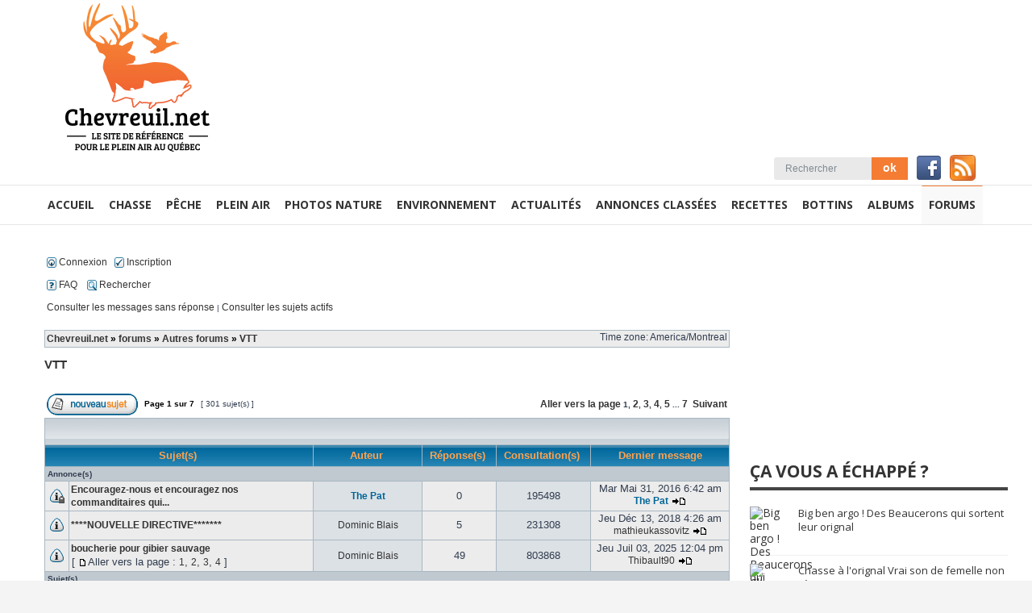

--- FILE ---
content_type: text/html; charset=UTF-8
request_url: http://www.chevreuil.net/forums/viewforum.php?f=27&sid=250fba6cb05f01306edc104f324aecbf
body_size: 13197
content:
<!DOCTYPE html>
<html prefix="og: http://ogp.me/ns#" class="site_body pageid_sections pageid_sections_2647155339 min640 min800 min1024 min1280" lang="fr">
	<head>
		<meta http-equiv="content-type" content="text/html; charset=utf-8">
		<title>Consulter le forum - VTT - chevreuil.net</title>
		<meta property="og:image" content="http://www.chevreuil.net/photos/ssparagraph/331943770f.png">
		<link rel="canonical" href="http://www.chevreuil.net/fr/forums-frame.htm">
		<meta name="description" content="Chevreuil.net, le forum de chasse, pêche et plein air au Québec !">
		<meta name="robots" content="all, noarchive, noodp, noydir">
		<meta property="fb:app_id" content="366200263525954">
		<meta name="viewport" content="width=device-width,initial-scale=1">
		<link rel="StyleSheet" href="http://www.chevreuil.net/forums/forum-frame/css/forum-frame.css" />
		<script src="https://ajax.googleapis.com/ajax/libs/jquery/2.1.3/jquery.min.js"></script>
		<script type="text/javascript" src="http://www.chevreuil.net/forums/forum-frame/js/forum-frame.js"></script>
	<meta property="og:image" content="http://www.chevreuil.net/images/logochevreuil-net2.jpg" />
<meta property="og:title" content="Consulter le forum - VTT - chevreuil.net" />
<link rel="stylesheet" href="./styles/subsilver2/theme/stylesheet.css" type="text/css" />
<script type="text/javascript">

// <![CDATA[


function popup(url, width, height, name)
{
	if (!name)
	{
		name = '_popup';
	}
	window.open(url.replace(/&amp;/g, '&'), name, 'height=' + height + ',resizable=yes,scrollbars=yes,width=' + width);
	return false;
}

function jumpto()
{
	var page = prompt('Saisissez le numéro de la page que vous souhaitez atteindre:', '1');
	var per_page = '50';
	var base_url = './viewforum.php?f=27&amp;sid=6ddab82be47ef222f4f6f5ee03d638ef';

	if (page !== null && !isNaN(page) && page == Math.floor(page) && page > 0)
	{
		if (base_url.indexOf('?') == -1)
		{
			document.location.href = base_url + '?start=' + ((page - 1) * per_page);
		}
		else
		{
			document.location.href = base_url.replace(/&amp;/g, '&') + '&start=' + ((page - 1) * per_page);
		}
	}
}

function find_username(url)
{
	popup(url, 760, 570, '_usersearch');
	return false;
}
function marklist(id, name, state)
{
	var parent = document.getElementById(id);
	if (!parent)
	{
		eval('parent = document.' + id);
	}

	if (!parent)
	{
		return;
	}

	var rb = parent.getElementsByTagName('input');

	for (var r = 0; r < rb.length; r++)
	{
		if (rb[r].name.substr(0, name.length) == name)
		{
			rb[r].checked = state;
		}
	}
}

// ]]>
</script></head>
	<body class="site_body pageid_sections pageid_sections_2647155339 site_fr theme_blacklineforum">
		<div id="fb-root"></div>
		<a id='page_top'></a>
		<div class="th_wrapper">
			<div class="th_header">
				<div class='mod_ss_incl'>
					<div class="ss-t ss-w">
						<div class="ss-ct ss-c1">
							<a href="http://www.chevreuil.net/fr/">
								<img src="http://www.chevreuil.net/photos/ssparagraph/331943770f.png" title='Chevreuil.net, le forum de chasse, pêche et plein air au Québec !' alt='Chevreuil.net, le forum de chasse, pêche et plein air au Québec !'/>
							</a>
						</div>
						<div class='ss-cut'></div>
						<div class="ss-ct ss-c2">
							<div><span class="pub">
							<script async src="https://pagead2.googlesyndication.com/pagead/js/adsbygoogle.js"></script>
							<!-- Chevreuil.net 728x90 -->
							<ins class="adsbygoogle"
								 style="display:block"
								 data-ad-client="ca-pub-3180394717768136"
								 data-ad-slot="2916087588"
								 data-ad-format="auto"
								 data-full-width-responsive="true"></ins>
							<script>
								 (adsbygoogle = window.adsbygoogle || []).push({});
							</script>
							</span></div>
							<!--<div><script src='http://www.chevreuil.net/fr/m.php?m=bane_embed&cnt=ban&loc=354966100'></script></div> -->
						</div>
					</div>
					<div class="ss-t ss-w">
						<div class="ss-cm ss-c1 ss-w">
							<div class="content_title"></div>
						</div>
						<div class="ss-cut"></div>
						<div class="ss-cm ss-c2">
							<div class="mod_search">
								<form name="search_form" id="search_form" action="http://www.chevreuil.net/fr/search.php" method="get" onsubmit="if(frmsearch_keyword.value == ''){alert('Vous devez entrer un mot pour effectuer une recherche.'); return false;}">
									<table class="ss-t0">
										<tbody>
											<tr>
												<td class="ss-at">
													<input name="frmsearch_keyword" id="frmsearch_keyword" size="13" class="formfield" value="Rechercher" type="text">
												</td>
												<td class="ss-at">
													<input value="ok" name="btSearch" id="btSearch" class="button" type="submit">
												</td>
											</tr>
										</tbody>
									</table>			
								</form>
							</div>
						</div>
						<div class="ss-cp"></div>
						<div class="ss-cm ss-c3">
							<div class="mod_smedias">
								<div class="smedias_icons">
									<span class="smedias_iconzzz">
										<a href="https://www.facebook.com/pages/Chevreuilnet/154926144542563" target="_blank">
											<img src="http://www.chevreuil.net/comp/smedias/images/facebook32.png">
										</a>
									</span>
								</div>
							</div>
						</div>
						<div class="ss-cp"></div>
						<div class="ss-cm ss-c4">
							<div>
								<div>
									<a href="http://www.chevreuil.net/fr/m.php?m=rssf&amp;rss=rss_c_net">
										<img src="http://www.chevreuil.net/photos/ssparagraph/852887760f.png" alt="Suivre tous les blogues de Chevreuil.net" title="Suivre tous les blogues de Chevreuil.net">
									</a>
								</div>
							</div>
						</div>
					</div>
				</div>
			</div>
			<div class="th_menu">
				<div class="mod_menu">
					<div class="menu_container_wrapper menu_level1">
						<table class="menu_container">
							<tbody>
								<tr>
									<td class="menu first menu_no1">
										<a href='http://www.chevreuil.net/fr/accueil.htm'>
											<span class="inner">Accueil</span>
										</a>
									</td>
									<td class="menu menu_no2">
										<a href='http://www.chevreuil.net/fr/chasse.htm'>
											<span class="inner">Chasse</span>
										</a>
									</td>
									<td class="menu menu_no3">
										<a href='http://www.chevreuil.net/fr/peche.htm'>
											<span class="inner">Pêche</span>
										</a>
									</td>
									<td class="menu menu_no4">
										<a href='http://www.chevreuil.net/fr/plein-air.htm'>
											<span class="inner">Plein air</span>
										</a>
									</td>
									<td class="menu menu_no5">
										<a href='http://www.chevreuil.net/fr/photos-nature.htm'>
											<span class="inner">Photos nature</span>
										</a>
									</td>
									<td class="menu menu_no6">
										<a href='http://www.chevreuil.net/fr/environnement.htm'>
											<span class="inner">Environnement</span>
										</a>
									</td>
									<td class="menu menu_no7">
										<a href='http://www.chevreuil.net/fr/actualites.htm'>
											<span class="inner">Actualités</span>
										</a>
									</td>
									<td class="menu menu_no8">
										<a href='http://www.annonces.chevreuil.net'>
											<span class="inner">Annonces classées</span>
										</a>
									</td>
									<td class="menu menu_no9">
										<a href='http://www.chevreuil.net/fr/recettes.htm'>
											<span class="inner">Recettes</span>
										</a>
									</td>
									<td class="menu menu_no10">
										<a href='http://www.chevreuil.net/fr/bottin-stations-enregistrement.htm'>
											<span class="inner">Bottins</span>
										</a>
									</td>
									<td class="menu menu_no11">
										<a href='http://www.chevreuil.net/fr/albums.vos-recoltes-2016.htm'>
											<span class="inner">Albums</span>
										</a>
									</td>
									<td class="menu last current menu_no12">
										<a href='http://www.chevreuil.net/forums/index.php'>
											<span class="inner">Forums</span>
										</a>
									</td>
								</tr>
							</tbody>
						</table>
					</div>
				</div>
			</div>
			<div class="th_content ss-t ss-w">
				<div class="ss-ct ss-c1 ss-w">
					<div class="th_content_left">
						<div id='cnet_forum' class='forumFix'><div id="fb-root"></div>
<script>(function(d, s, id) {
  var js, fjs = d.getElementsByTagName(s)[0];
  if (d.getElementById(id)) return;
  js = d.createElement(s); js.id = id;
  js.src = "//connect.facebook.net/fr_FR/all.js#xfbml=1";
  fjs.parentNode.insertBefore(js, fjs);
}(document, 'script', 'facebook-jssdk'));</script>
<a name="top"></a>

<div id="wrapheader">
	
	<div id="menubar">
		<table width="100%" cellspacing="0">
		<tr>
			<td class="genmed gensmall">
				<a href="./ucp.php?mode=login&amp;sid=6ddab82be47ef222f4f6f5ee03d638ef"><img src="./styles/subsilver2/theme/images/icon_mini_login.gif" width="12" height="13" alt="*" /> Connexion</a>&nbsp; &nbsp;<a href="./ucp.php?mode=register&amp;sid=6ddab82be47ef222f4f6f5ee03d638ef"><img src="./styles/subsilver2/theme/images/icon_mini_register.gif" width="12" height="13" alt="*" /> Inscription</a>
					
				<br /><br />
				<a href="./faq.php?sid=6ddab82be47ef222f4f6f5ee03d638ef"><img src="./styles/subsilver2/theme/images/icon_mini_faq.gif" width="12" height="13" alt="*" /> FAQ</a>
				&nbsp; &nbsp;<a href="./search.php?sid=6ddab82be47ef222f4f6f5ee03d638ef"><img src="./styles/subsilver2/theme/images/icon_mini_search.gif" width="12" height="13" alt="*" /> Rechercher</a>
              	<br /><br />
              		<span><a href="./search.php?search_id=unanswered&amp;sid=6ddab82be47ef222f4f6f5ee03d638ef">Consulter les messages sans réponse</a> | <a href="./search.php?search_id=active_topics&amp;sid=6ddab82be47ef222f4f6f5ee03d638ef">Consulter les sujets actifs</a></span>
              		
	
			</td>
		</tr>
		</table>
	</div>
</div>
<div id="wrapcentre">
	
	<br style="clear: both;" />
	<table class="tablebg" width="100%" cellspacing="1" cellpadding="0" style="margin-top: 5px;">
	<tr>
		<td class="row1">
			<p class="breadcrumbs"><a href="/">Chevreuil.net</a> &#187; <a href="./index.php?sid=6ddab82be47ef222f4f6f5ee03d638ef">forums</a> &#187; <a href="./viewforum.php?f=52&amp;sid=6ddab82be47ef222f4f6f5ee03d638ef">Autres forums</a> &#187; <a href="./viewforum.php?f=27&amp;sid=6ddab82be47ef222f4f6f5ee03d638ef">VTT</a></p>
			<p class="datetime">Time zone: America/Montreal </p>
		</td>
	</tr>
	</table>
	<br />
	<div id="pageheader">
		<h2><a class="titles" href="./viewforum.php?f=27&amp;sid=6ddab82be47ef222f4f6f5ee03d638ef">VTT</a></h2>

		
	</div>

	<br clear="all" /><br />


<div id="pagecontent">


		<table width="100%" cellspacing="1">
		<tr>
			
				<td align="left" valign="middle"><a href="./posting.php?mode=post&amp;f=27&amp;sid=6ddab82be47ef222f4f6f5ee03d638ef"><img src="./styles/subsilver2/imageset/fr/button_topic_new.gif" alt="Publier un nouveau sujet" title="Publier un nouveau sujet" /></a></td>
			
				<td class="nav" valign="middle" nowrap="nowrap">&nbsp;Page <strong>1</strong> sur <strong>7</strong><br /></td>
				<td class="gensmall" nowrap="nowrap">&nbsp;[ 301 sujet(s) ]&nbsp;</td>
				<td class="gensmall" width="100%" align="right" nowrap="nowrap"><b><a href="#" onclick="jumpto(); return false;" title="Cliquez afin d’aller vers la page…">Aller vers la page </a> <strong>1</strong><span class="page-sep">, </span><a href="./viewforum.php?f=27&amp;sid=6ddab82be47ef222f4f6f5ee03d638ef&amp;start=50">2</a><span class="page-sep">, </span><a href="./viewforum.php?f=27&amp;sid=6ddab82be47ef222f4f6f5ee03d638ef&amp;start=100">3</a><span class="page-sep">, </span><a href="./viewforum.php?f=27&amp;sid=6ddab82be47ef222f4f6f5ee03d638ef&amp;start=150">4</a><span class="page-sep">, </span><a href="./viewforum.php?f=27&amp;sid=6ddab82be47ef222f4f6f5ee03d638ef&amp;start=200">5</a><span class="page-dots"> ... </span><a href="./viewforum.php?f=27&amp;sid=6ddab82be47ef222f4f6f5ee03d638ef&amp;start=300">7</a> &nbsp;<a href="./viewforum.php?f=27&amp;sid=6ddab82be47ef222f4f6f5ee03d638ef&amp;start=50">Suivant</a></b></td>
			
		</tr>
		</table>
	
		<table class="tablebg" width="100%" cellspacing="1">
		<tr>
			<td class="cat" colspan="6">
				<table width="100%" cellspacing="0">
				<tr class="nav">
					<td valign="middle">&nbsp;</td>
					<td align="right" valign="middle">&nbsp;</td>
				</tr>
				</table>
			</td>
		</tr>

		<tr>
			
				<th colspan="2">&nbsp;Sujet(s) &nbsp;</th>
			
			<th>&nbsp;Auteur &nbsp;</th>
			<th>&nbsp;Réponse(s) &nbsp;</th>
			<th>&nbsp;Consultation(s) &nbsp;</th>
			<th>&nbsp;Dernier message&nbsp;</th>
		</tr>

		
				<tr>
					<td class="row3" colspan="6"><b class="gensmall">Annonce(s)</b></td>
				</tr>
			

			<tr>
				<td class="row1" width="25" align="center"><img src="./styles/subsilver2/imageset/announce_read_locked.gif" width="19" height="18" alt="Ce sujet est verrouillé, vous ne pouvez rien publier ou éditer." title="Ce sujet est verrouillé, vous ne pouvez rien publier ou éditer." /></td>
				
				<td class="row1">
					
					 <a title="Publié : Mar Mai 31, 2016 6:42 am" href="./viewtopic.php?f=27&amp;t=51720&amp;sid=6ddab82be47ef222f4f6f5ee03d638ef" class="topictitle">Encouragez-nous et encouragez nos commanditaires qui...</a>
					
				</td>
				<td class="row2" width="130" align="center"><p class="topicauthor"><a href="./memberlist.php?mode=viewprofile&amp;u=1428&amp;sid=6ddab82be47ef222f4f6f5ee03d638ef" style="color: #006597;" class="username-coloured">The Pat</a></p></td>
				<td class="row1" width="50" align="center"><p class="topicdetails">0</p></td>
				<td class="row2" width="50" align="center"><p class="topicdetails">195498</p></td>
				<td class="row1" width="140" align="center">
					<p class="topicdetails" style="white-space: nowrap;">Mar Mai 31, 2016 6:42 am</p>
					<p class="topicdetails"><a href="./memberlist.php?mode=viewprofile&amp;u=1428&amp;sid=6ddab82be47ef222f4f6f5ee03d638ef" style="color: #006597;" class="username-coloured">The Pat</a>
						<a href="./viewtopic.php?f=27&amp;t=51720&amp;p=423976&amp;sid=6ddab82be47ef222f4f6f5ee03d638ef#p423976"><img src="./styles/subsilver2/imageset/icon_topic_latest.gif" width="18" height="9" alt="Consulter le dernier message" title="Consulter le dernier message" /></a>
					</p>
				</td>
			</tr>

		

			<tr>
				<td class="row1" width="25" align="center"><img src="./styles/subsilver2/imageset/announce_read.gif" width="19" height="18" alt="Aucun message non lu" title="Aucun message non lu" /></td>
				
				<td class="row1">
					
					 <a title="Publié : Mer Avr 16, 2014 1:51 pm" href="./viewtopic.php?f=27&amp;t=47271&amp;sid=6ddab82be47ef222f4f6f5ee03d638ef" class="topictitle">****NOUVELLE DIRECTIVE*******</a>
					
				</td>
				<td class="row2" width="130" align="center"><p class="topicauthor"><a href="./memberlist.php?mode=viewprofile&amp;u=1244&amp;sid=6ddab82be47ef222f4f6f5ee03d638ef">Dominic Blais</a></p></td>
				<td class="row1" width="50" align="center"><p class="topicdetails">5</p></td>
				<td class="row2" width="50" align="center"><p class="topicdetails">231308</p></td>
				<td class="row1" width="140" align="center">
					<p class="topicdetails" style="white-space: nowrap;">Jeu Déc 13, 2018 4:26 am</p>
					<p class="topicdetails"><a href="./memberlist.php?mode=viewprofile&amp;u=11829&amp;sid=6ddab82be47ef222f4f6f5ee03d638ef">mathieukassovitz</a>
						<a href="./viewtopic.php?f=27&amp;t=47271&amp;p=431628&amp;sid=6ddab82be47ef222f4f6f5ee03d638ef#p431628"><img src="./styles/subsilver2/imageset/icon_topic_latest.gif" width="18" height="9" alt="Consulter le dernier message" title="Consulter le dernier message" /></a>
					</p>
				</td>
			</tr>

		

			<tr>
				<td class="row1" width="25" align="center"><img src="./styles/subsilver2/imageset/announce_read.gif" width="19" height="18" alt="Aucun message non lu" title="Aucun message non lu" /></td>
				
				<td class="row1">
					
					 <a title="Publié : Sam Fév 08, 2014 9:09 am" href="./viewtopic.php?f=27&amp;t=46609&amp;sid=6ddab82be47ef222f4f6f5ee03d638ef" class="topictitle">boucherie pour gibier sauvage</a>
					
						<p class="gensmall"> [ <img src="./styles/subsilver2/imageset/icon_post_target.gif" width="12" height="9" alt="Aller vers la page " title="Aller vers la page " />Aller vers la page : <a href="./viewtopic.php?f=27&amp;t=46609&amp;sid=6ddab82be47ef222f4f6f5ee03d638ef">1</a><span class="page-sep">, </span><a href="./viewtopic.php?f=27&amp;t=46609&amp;sid=6ddab82be47ef222f4f6f5ee03d638ef&amp;start=15">2</a><span class="page-sep">, </span><a href="./viewtopic.php?f=27&amp;t=46609&amp;sid=6ddab82be47ef222f4f6f5ee03d638ef&amp;start=30">3</a><span class="page-sep">, </span><a href="./viewtopic.php?f=27&amp;t=46609&amp;sid=6ddab82be47ef222f4f6f5ee03d638ef&amp;start=45">4</a> ] </p>
					
				</td>
				<td class="row2" width="130" align="center"><p class="topicauthor"><a href="./memberlist.php?mode=viewprofile&amp;u=1244&amp;sid=6ddab82be47ef222f4f6f5ee03d638ef">Dominic Blais</a></p></td>
				<td class="row1" width="50" align="center"><p class="topicdetails">49</p></td>
				<td class="row2" width="50" align="center"><p class="topicdetails">803868</p></td>
				<td class="row1" width="140" align="center">
					<p class="topicdetails" style="white-space: nowrap;">Jeu Juil 03, 2025 12:04 pm</p>
					<p class="topicdetails"><a href="./memberlist.php?mode=viewprofile&amp;u=13597&amp;sid=6ddab82be47ef222f4f6f5ee03d638ef">Thibault90</a>
						<a href="./viewtopic.php?f=27&amp;t=46609&amp;p=449237&amp;sid=6ddab82be47ef222f4f6f5ee03d638ef#p449237"><img src="./styles/subsilver2/imageset/icon_topic_latest.gif" width="18" height="9" alt="Consulter le dernier message" title="Consulter le dernier message" /></a>
					</p>
				</td>
			</tr>

		
				<tr>
					<td class="row3" colspan="6"><b class="gensmall">Sujet(s) </b></td>
				</tr>
			

			<tr>
				<td class="row1" width="25" align="center"><img src="./styles/subsilver2/imageset/sticky_read_locked.gif" width="19" height="18" alt="Ce sujet est verrouillé, vous ne pouvez rien publier ou éditer." title="Ce sujet est verrouillé, vous ne pouvez rien publier ou éditer." /></td>
				
				<td class="row1">
					
					 <a title="Publié : Mer Jan 12, 2011 2:13 pm" href="./viewtopic.php?f=27&amp;t=30183&amp;sid=6ddab82be47ef222f4f6f5ee03d638ef" class="topictitle">Journée chevreuil.net 2011 - 10ème anniversaire : le 12 fév</a>
					
				</td>
				<td class="row2" width="130" align="center"><p class="topicauthor"><a href="./memberlist.php?mode=viewprofile&amp;u=1244&amp;sid=6ddab82be47ef222f4f6f5ee03d638ef">Dominic Blais</a></p></td>
				<td class="row1" width="50" align="center"><p class="topicdetails">0</p></td>
				<td class="row2" width="50" align="center"><p class="topicdetails">4666</p></td>
				<td class="row1" width="140" align="center">
					<p class="topicdetails" style="white-space: nowrap;">Mer Jan 12, 2011 2:13 pm</p>
					<p class="topicdetails"><a href="./memberlist.php?mode=viewprofile&amp;u=1244&amp;sid=6ddab82be47ef222f4f6f5ee03d638ef">Dominic Blais</a>
						<a href="./viewtopic.php?f=27&amp;t=30183&amp;p=250558&amp;sid=6ddab82be47ef222f4f6f5ee03d638ef#p250558"><img src="./styles/subsilver2/imageset/icon_topic_latest.gif" width="18" height="9" alt="Consulter le dernier message" title="Consulter le dernier message" /></a>
					</p>
				</td>
			</tr>

		

			<tr>
				<td class="row1" width="25" align="center"><img src="./styles/subsilver2/imageset/topic_read.gif" width="19" height="18" alt="Aucun message non lu" title="Aucun message non lu" /></td>
				
				<td class="row1">
					
					 <a title="Publié : Ven Avr 08, 2022 5:07 pm" href="./viewtopic.php?f=27&amp;t=67291&amp;sid=6ddab82be47ef222f4f6f5ee03d638ef" class="topictitle">My new hangout</a>
					
				</td>
				<td class="row2" width="130" align="center"><p class="topicauthor"><a href="./memberlist.php?mode=viewprofile&amp;u=9979&amp;sid=6ddab82be47ef222f4f6f5ee03d638ef">chasse3357</a></p></td>
				<td class="row1" width="50" align="center"><p class="topicdetails">0</p></td>
				<td class="row2" width="50" align="center"><p class="topicdetails">24539</p></td>
				<td class="row1" width="140" align="center">
					<p class="topicdetails" style="white-space: nowrap;">Ven Avr 08, 2022 5:07 pm</p>
					<p class="topicdetails"><a href="./memberlist.php?mode=viewprofile&amp;u=9979&amp;sid=6ddab82be47ef222f4f6f5ee03d638ef">chasse3357</a>
						<a href="./viewtopic.php?f=27&amp;t=67291&amp;p=447694&amp;sid=6ddab82be47ef222f4f6f5ee03d638ef#p447694"><img src="./styles/subsilver2/imageset/icon_topic_latest.gif" width="18" height="9" alt="Consulter le dernier message" title="Consulter le dernier message" /></a>
					</p>
				</td>
			</tr>

		

			<tr>
				<td class="row1" width="25" align="center"><img src="./styles/subsilver2/imageset/topic_read.gif" width="19" height="18" alt="Aucun message non lu" title="Aucun message non lu" /></td>
				
				<td class="row1">
					
					 <a title="Publié : Dim Jan 17, 2021 12:43 pm" href="./viewtopic.php?f=27&amp;t=67118&amp;sid=6ddab82be47ef222f4f6f5ee03d638ef" class="topictitle">attache pour tailgate</a>
					
				</td>
				<td class="row2" width="130" align="center"><p class="topicauthor"><a href="./memberlist.php?mode=viewprofile&amp;u=9979&amp;sid=6ddab82be47ef222f4f6f5ee03d638ef">chasse3357</a></p></td>
				<td class="row1" width="50" align="center"><p class="topicdetails">0</p></td>
				<td class="row2" width="50" align="center"><p class="topicdetails">6543</p></td>
				<td class="row1" width="140" align="center">
					<p class="topicdetails" style="white-space: nowrap;">Dim Jan 17, 2021 12:43 pm</p>
					<p class="topicdetails"><a href="./memberlist.php?mode=viewprofile&amp;u=9979&amp;sid=6ddab82be47ef222f4f6f5ee03d638ef">chasse3357</a>
						<a href="./viewtopic.php?f=27&amp;t=67118&amp;p=447158&amp;sid=6ddab82be47ef222f4f6f5ee03d638ef#p447158"><img src="./styles/subsilver2/imageset/icon_topic_latest.gif" width="18" height="9" alt="Consulter le dernier message" title="Consulter le dernier message" /></a>
					</p>
				</td>
			</tr>

		

			<tr>
				<td class="row1" width="25" align="center"><img src="./styles/subsilver2/imageset/topic_read.gif" width="19" height="18" alt="Aucun message non lu" title="Aucun message non lu" /></td>
				
				<td class="row1">
					
					 <a title="Publié : Dim Fév 23, 2020 5:00 pm" href="./viewtopic.php?f=27&amp;t=66935&amp;sid=6ddab82be47ef222f4f6f5ee03d638ef" class="topictitle">Suzuki vinson 2003</a>
					
				</td>
				<td class="row2" width="130" align="center"><p class="topicauthor"><a href="./memberlist.php?mode=viewprofile&amp;u=12704&amp;sid=6ddab82be47ef222f4f6f5ee03d638ef">Kimono</a></p></td>
				<td class="row1" width="50" align="center"><p class="topicdetails">1</p></td>
				<td class="row2" width="50" align="center"><p class="topicdetails">3619</p></td>
				<td class="row1" width="140" align="center">
					<p class="topicdetails" style="white-space: nowrap;">Dim Fév 23, 2020 9:20 pm</p>
					<p class="topicdetails"><a href="./memberlist.php?mode=viewprofile&amp;u=6784&amp;sid=6ddab82be47ef222f4f6f5ee03d638ef">shanday</a>
						<a href="./viewtopic.php?f=27&amp;t=66935&amp;p=446566&amp;sid=6ddab82be47ef222f4f6f5ee03d638ef#p446566"><img src="./styles/subsilver2/imageset/icon_topic_latest.gif" width="18" height="9" alt="Consulter le dernier message" title="Consulter le dernier message" /></a>
					</p>
				</td>
			</tr>

		

			<tr>
				<td class="row1" width="25" align="center"><img src="./styles/subsilver2/imageset/topic_read.gif" width="19" height="18" alt="Aucun message non lu" title="Aucun message non lu" /></td>
				
				<td class="row1">
					
					 <a title="Publié : Sam Sep 21, 2019 9:00 am" href="./viewtopic.php?f=27&amp;t=66859&amp;sid=6ddab82be47ef222f4f6f5ee03d638ef" class="topictitle">Taille haie pour VTT</a>
					
				</td>
				<td class="row2" width="130" align="center"><p class="topicauthor"><a href="./memberlist.php?mode=viewprofile&amp;u=4360&amp;sid=6ddab82be47ef222f4f6f5ee03d638ef">Mojean</a></p></td>
				<td class="row1" width="50" align="center"><p class="topicdetails">1</p></td>
				<td class="row2" width="50" align="center"><p class="topicdetails">3311</p></td>
				<td class="row1" width="140" align="center">
					<p class="topicdetails" style="white-space: nowrap;">Dim Sep 22, 2019 6:45 am</p>
					<p class="topicdetails"><a href="./memberlist.php?mode=viewprofile&amp;u=5239&amp;sid=6ddab82be47ef222f4f6f5ee03d638ef">rignalo</a>
						<a href="./viewtopic.php?f=27&amp;t=66859&amp;p=446212&amp;sid=6ddab82be47ef222f4f6f5ee03d638ef#p446212"><img src="./styles/subsilver2/imageset/icon_topic_latest.gif" width="18" height="9" alt="Consulter le dernier message" title="Consulter le dernier message" /></a>
					</p>
				</td>
			</tr>

		

			<tr>
				<td class="row1" width="25" align="center"><img src="./styles/subsilver2/imageset/topic_read.gif" width="19" height="18" alt="Aucun message non lu" title="Aucun message non lu" /></td>
				
				<td class="row1">
					
					 <a title="Publié : Mar Nov 10, 2015 10:07 am" href="./viewtopic.php?f=27&amp;t=51017&amp;sid=6ddab82be47ef222f4f6f5ee03d638ef" class="topictitle">Transport de VTT</a>
					
				</td>
				<td class="row2" width="130" align="center"><p class="topicauthor"><a href="./memberlist.php?mode=viewprofile&amp;u=405&amp;sid=6ddab82be47ef222f4f6f5ee03d638ef">PierreEmond</a></p></td>
				<td class="row1" width="50" align="center"><p class="topicdetails">9</p></td>
				<td class="row2" width="50" align="center"><p class="topicdetails">7547</p></td>
				<td class="row1" width="140" align="center">
					<p class="topicdetails" style="white-space: nowrap;">Mar Fév 12, 2019 9:54 pm</p>
					<p class="topicdetails"><a href="./memberlist.php?mode=viewprofile&amp;u=11715&amp;sid=6ddab82be47ef222f4f6f5ee03d638ef">Rick300WSM</a>
						<a href="./viewtopic.php?f=27&amp;t=51017&amp;p=431846&amp;sid=6ddab82be47ef222f4f6f5ee03d638ef#p431846"><img src="./styles/subsilver2/imageset/icon_topic_latest.gif" width="18" height="9" alt="Consulter le dernier message" title="Consulter le dernier message" /></a>
					</p>
				</td>
			</tr>

		

			<tr>
				<td class="row1" width="25" align="center"><img src="./styles/subsilver2/imageset/topic_read.gif" width="19" height="18" alt="Aucun message non lu" title="Aucun message non lu" /></td>
				
				<td class="row1">
					
					 <a title="Publié : Sam Juin 16, 2018 7:38 pm" href="./viewtopic.php?f=27&amp;t=52910&amp;sid=6ddab82be47ef222f4f6f5ee03d638ef" class="topictitle">Bande élastique pour remorquage</a>
					
				</td>
				<td class="row2" width="130" align="center"><p class="topicauthor"><a href="./memberlist.php?mode=viewprofile&amp;u=1439&amp;sid=6ddab82be47ef222f4f6f5ee03d638ef">ptitbuck</a></p></td>
				<td class="row1" width="50" align="center"><p class="topicdetails">3</p></td>
				<td class="row2" width="50" align="center"><p class="topicdetails">3976</p></td>
				<td class="row1" width="140" align="center">
					<p class="topicdetails" style="white-space: nowrap;">Ven Juil 27, 2018 7:00 pm</p>
					<p class="topicdetails"><a href="./memberlist.php?mode=viewprofile&amp;u=3802&amp;sid=6ddab82be47ef222f4f6f5ee03d638ef">bolmarti</a>
						<a href="./viewtopic.php?f=27&amp;t=52910&amp;p=431074&amp;sid=6ddab82be47ef222f4f6f5ee03d638ef#p431074"><img src="./styles/subsilver2/imageset/icon_topic_latest.gif" width="18" height="9" alt="Consulter le dernier message" title="Consulter le dernier message" /></a>
					</p>
				</td>
			</tr>

		

			<tr>
				<td class="row1" width="25" align="center"><img src="./styles/subsilver2/imageset/topic_read.gif" width="19" height="18" alt="Aucun message non lu" title="Aucun message non lu" /></td>
				
				<td class="row1">
					
					 <a title="Publié : Lun Mai 28, 2018 8:53 pm" href="./viewtopic.php?f=27&amp;t=52901&amp;sid=6ddab82be47ef222f4f6f5ee03d638ef" class="topictitle">Recherche VTT usage en bon état style 400 pas trop puissant</a>
					
				</td>
				<td class="row2" width="130" align="center"><p class="topicauthor"><a href="./memberlist.php?mode=viewprofile&amp;u=3802&amp;sid=6ddab82be47ef222f4f6f5ee03d638ef">bolmarti</a></p></td>
				<td class="row1" width="50" align="center"><p class="topicdetails">5</p></td>
				<td class="row2" width="50" align="center"><p class="topicdetails">4106</p></td>
				<td class="row1" width="140" align="center">
					<p class="topicdetails" style="white-space: nowrap;">Mar Juin 05, 2018 7:35 am</p>
					<p class="topicdetails"><a href="./memberlist.php?mode=viewprofile&amp;u=3802&amp;sid=6ddab82be47ef222f4f6f5ee03d638ef">bolmarti</a>
						<a href="./viewtopic.php?f=27&amp;t=52901&amp;p=430957&amp;sid=6ddab82be47ef222f4f6f5ee03d638ef#p430957"><img src="./styles/subsilver2/imageset/icon_topic_latest.gif" width="18" height="9" alt="Consulter le dernier message" title="Consulter le dernier message" /></a>
					</p>
				</td>
			</tr>

		

			<tr>
				<td class="row1" width="25" align="center"><img src="./styles/subsilver2/imageset/topic_read.gif" width="19" height="18" alt="Aucun message non lu" title="Aucun message non lu" /></td>
				
				<td class="row1">
					
					 <a title="Publié : Jeu Oct 19, 2017 12:22 pm" href="./viewtopic.php?f=27&amp;t=52651&amp;sid=6ddab82be47ef222f4f6f5ee03d638ef" class="topictitle">Tatou T4S ou Kimpex WS4 ?</a>
					
				</td>
				<td class="row2" width="130" align="center"><p class="topicauthor"><a href="./memberlist.php?mode=viewprofile&amp;u=8009&amp;sid=6ddab82be47ef222f4f6f5ee03d638ef">ticlide66</a></p></td>
				<td class="row1" width="50" align="center"><p class="topicdetails">1</p></td>
				<td class="row2" width="50" align="center"><p class="topicdetails">3987</p></td>
				<td class="row1" width="140" align="center">
					<p class="topicdetails" style="white-space: nowrap;">Dim Nov 05, 2017 8:45 pm</p>
					<p class="topicdetails"><a href="./memberlist.php?mode=viewprofile&amp;u=11582&amp;sid=6ddab82be47ef222f4f6f5ee03d638ef">Max-four</a>
						<a href="./viewtopic.php?f=27&amp;t=52651&amp;p=429243&amp;sid=6ddab82be47ef222f4f6f5ee03d638ef#p429243"><img src="./styles/subsilver2/imageset/icon_topic_latest.gif" width="18" height="9" alt="Consulter le dernier message" title="Consulter le dernier message" /></a>
					</p>
				</td>
			</tr>

		

			<tr>
				<td class="row1" width="25" align="center"><img src="./styles/subsilver2/imageset/topic_read_hot.gif" width="19" height="18" alt="Aucun message non lu" title="Aucun message non lu" /></td>
				
				<td class="row1">
					
					 <a title="Publié : Jeu Déc 05, 2013 3:56 pm" href="./viewtopic.php?f=27&amp;t=45849&amp;sid=6ddab82be47ef222f4f6f5ee03d638ef" class="topictitle">Nouveau pneus</a>
					
						<p class="gensmall"> [ <img src="./styles/subsilver2/imageset/icon_post_target.gif" width="12" height="9" alt="Aller vers la page " title="Aller vers la page " />Aller vers la page : <a href="./viewtopic.php?f=27&amp;t=45849&amp;sid=6ddab82be47ef222f4f6f5ee03d638ef">1</a><span class="page-sep">, </span><a href="./viewtopic.php?f=27&amp;t=45849&amp;sid=6ddab82be47ef222f4f6f5ee03d638ef&amp;start=15">2</a> ] </p>
					
				</td>
				<td class="row2" width="130" align="center"><p class="topicauthor"><a href="./memberlist.php?mode=viewprofile&amp;u=4893&amp;sid=6ddab82be47ef222f4f6f5ee03d638ef">Andre Labranche</a></p></td>
				<td class="row1" width="50" align="center"><p class="topicdetails">16</p></td>
				<td class="row2" width="50" align="center"><p class="topicdetails">12141</p></td>
				<td class="row1" width="140" align="center">
					<p class="topicdetails" style="white-space: nowrap;">Dim Oct 29, 2017 7:34 pm</p>
					<p class="topicdetails"><a href="./memberlist.php?mode=viewprofile&amp;u=11522&amp;sid=6ddab82be47ef222f4f6f5ee03d638ef">StephChertsey</a>
						<a href="./viewtopic.php?f=27&amp;t=45849&amp;p=429143&amp;sid=6ddab82be47ef222f4f6f5ee03d638ef#p429143"><img src="./styles/subsilver2/imageset/icon_topic_latest.gif" width="18" height="9" alt="Consulter le dernier message" title="Consulter le dernier message" /></a>
					</p>
				</td>
			</tr>

		

			<tr>
				<td class="row1" width="25" align="center"><img src="./styles/subsilver2/imageset/topic_read.gif" width="19" height="18" alt="Aucun message non lu" title="Aucun message non lu" /></td>
				
				<td class="row1">
					
					 <a title="Publié : Mar Oct 10, 2017 1:55 pm" href="./viewtopic.php?f=27&amp;t=52638&amp;sid=6ddab82be47ef222f4f6f5ee03d638ef" class="topictitle">.....</a>
					
				</td>
				<td class="row2" width="130" align="center"><p class="topicauthor"><a href="./memberlist.php?mode=viewprofile&amp;u=5410&amp;sid=6ddab82be47ef222f4f6f5ee03d638ef">Commander X007</a></p></td>
				<td class="row1" width="50" align="center"><p class="topicdetails">3</p></td>
				<td class="row2" width="50" align="center"><p class="topicdetails">4350</p></td>
				<td class="row1" width="140" align="center">
					<p class="topicdetails" style="white-space: nowrap;">Ven Oct 20, 2017 1:50 pm</p>
					<p class="topicdetails"><a href="./memberlist.php?mode=viewprofile&amp;u=5410&amp;sid=6ddab82be47ef222f4f6f5ee03d638ef">Commander X007</a>
						<a href="./viewtopic.php?f=27&amp;t=52638&amp;p=429063&amp;sid=6ddab82be47ef222f4f6f5ee03d638ef#p429063"><img src="./styles/subsilver2/imageset/icon_topic_latest.gif" width="18" height="9" alt="Consulter le dernier message" title="Consulter le dernier message" /></a>
					</p>
				</td>
			</tr>

		

			<tr>
				<td class="row1" width="25" align="center"><img src="./styles/subsilver2/imageset/topic_read.gif" width="19" height="18" alt="Aucun message non lu" title="Aucun message non lu" /></td>
				
				<td class="row1">
					
					 <a title="Publié : Dim Déc 11, 2016 8:14 pm" href="./viewtopic.php?f=27&amp;t=52200&amp;sid=6ddab82be47ef222f4f6f5ee03d638ef" class="topictitle">mon attache pour vtt, un hitch vertical</a>
					
				</td>
				<td class="row2" width="130" align="center"><p class="topicauthor"><a href="./memberlist.php?mode=viewprofile&amp;u=11522&amp;sid=6ddab82be47ef222f4f6f5ee03d638ef">StephChertsey</a></p></td>
				<td class="row1" width="50" align="center"><p class="topicdetails">7</p></td>
				<td class="row2" width="50" align="center"><p class="topicdetails">7965</p></td>
				<td class="row1" width="140" align="center">
					<p class="topicdetails" style="white-space: nowrap;">Sam Déc 17, 2016 8:21 pm</p>
					<p class="topicdetails"><a href="./memberlist.php?mode=viewprofile&amp;u=11522&amp;sid=6ddab82be47ef222f4f6f5ee03d638ef">StephChertsey</a>
						<a href="./viewtopic.php?f=27&amp;t=52200&amp;p=426821&amp;sid=6ddab82be47ef222f4f6f5ee03d638ef#p426821"><img src="./styles/subsilver2/imageset/icon_topic_latest.gif" width="18" height="9" alt="Consulter le dernier message" title="Consulter le dernier message" /></a>
					</p>
				</td>
			</tr>

		

			<tr>
				<td class="row1" width="25" align="center"><img src="./styles/subsilver2/imageset/topic_read.gif" width="19" height="18" alt="Aucun message non lu" title="Aucun message non lu" /></td>
				
				<td class="row1">
					
					 <a title="Publié : Mer Déc 16, 2015 4:24 pm" href="./viewtopic.php?f=27&amp;t=51211&amp;sid=6ddab82be47ef222f4f6f5ee03d638ef" class="topictitle">moffler de can-am</a>
					
				</td>
				<td class="row2" width="130" align="center"><p class="topicauthor"><a href="./memberlist.php?mode=viewprofile&amp;u=7300&amp;sid=6ddab82be47ef222f4f6f5ee03d638ef">frédéric grenier</a></p></td>
				<td class="row1" width="50" align="center"><p class="topicdetails">4</p></td>
				<td class="row2" width="50" align="center"><p class="topicdetails">4639</p></td>
				<td class="row1" width="140" align="center">
					<p class="topicdetails" style="white-space: nowrap;">Dim Déc 11, 2016 8:21 pm</p>
					<p class="topicdetails"><a href="./memberlist.php?mode=viewprofile&amp;u=11522&amp;sid=6ddab82be47ef222f4f6f5ee03d638ef">StephChertsey</a>
						<a href="./viewtopic.php?f=27&amp;t=51211&amp;p=426761&amp;sid=6ddab82be47ef222f4f6f5ee03d638ef#p426761"><img src="./styles/subsilver2/imageset/icon_topic_latest.gif" width="18" height="9" alt="Consulter le dernier message" title="Consulter le dernier message" /></a>
					</p>
				</td>
			</tr>

		

			<tr>
				<td class="row1" width="25" align="center"><img src="./styles/subsilver2/imageset/topic_read.gif" width="19" height="18" alt="Aucun message non lu" title="Aucun message non lu" /></td>
				
				<td class="row1">
					
					 <a title="Publié : Dim Jan 17, 2016 4:47 pm" href="./viewtopic.php?f=27&amp;t=51325&amp;sid=6ddab82be47ef222f4f6f5ee03d638ef" class="topictitle">Polaris sportman 500 HO</a>
					
				</td>
				<td class="row2" width="130" align="center"><p class="topicauthor"><a href="./memberlist.php?mode=viewprofile&amp;u=1439&amp;sid=6ddab82be47ef222f4f6f5ee03d638ef">ptitbuck</a></p></td>
				<td class="row1" width="50" align="center"><p class="topicdetails">10</p></td>
				<td class="row2" width="50" align="center"><p class="topicdetails">6098</p></td>
				<td class="row1" width="140" align="center">
					<p class="topicdetails" style="white-space: nowrap;">Dim Sep 11, 2016 7:13 pm</p>
					<p class="topicdetails"><a href="./memberlist.php?mode=viewprofile&amp;u=9979&amp;sid=6ddab82be47ef222f4f6f5ee03d638ef">chasse3357</a>
						<a href="./viewtopic.php?f=27&amp;t=51325&amp;p=425410&amp;sid=6ddab82be47ef222f4f6f5ee03d638ef#p425410"><img src="./styles/subsilver2/imageset/icon_topic_latest.gif" width="18" height="9" alt="Consulter le dernier message" title="Consulter le dernier message" /></a>
					</p>
				</td>
			</tr>

		

			<tr>
				<td class="row1" width="25" align="center"><img src="./styles/subsilver2/imageset/topic_read.gif" width="19" height="18" alt="Aucun message non lu" title="Aucun message non lu" /></td>
				
				<td class="row1">
					
					 <a title="Publié : Lun Fév 09, 2015 4:32 pm" href="./viewtopic.php?f=27&amp;t=49623&amp;sid=6ddab82be47ef222f4f6f5ee03d638ef" class="topictitle">le quel acheté ??</a>
					
				</td>
				<td class="row2" width="130" align="center"><p class="topicauthor"><a href="./memberlist.php?mode=viewprofile&amp;u=7300&amp;sid=6ddab82be47ef222f4f6f5ee03d638ef">frédéric grenier</a></p></td>
				<td class="row1" width="50" align="center"><p class="topicdetails">4</p></td>
				<td class="row2" width="50" align="center"><p class="topicdetails">5461</p></td>
				<td class="row1" width="140" align="center">
					<p class="topicdetails" style="white-space: nowrap;">Lun Août 15, 2016 1:58 pm</p>
					<p class="topicdetails"><a href="./memberlist.php?mode=viewprofile&amp;u=6780&amp;sid=6ddab82be47ef222f4f6f5ee03d638ef">tipou1995</a>
						<a href="./viewtopic.php?f=27&amp;t=49623&amp;p=424889&amp;sid=6ddab82be47ef222f4f6f5ee03d638ef#p424889"><img src="./styles/subsilver2/imageset/icon_topic_latest.gif" width="18" height="9" alt="Consulter le dernier message" title="Consulter le dernier message" /></a>
					</p>
				</td>
			</tr>

		

			<tr>
				<td class="row1" width="25" align="center"><img src="./styles/subsilver2/imageset/topic_read.gif" width="19" height="18" alt="Aucun message non lu" title="Aucun message non lu" /></td>
				
				<td class="row1">
					
					 <a title="Publié : Mar Juin 28, 2016 10:58 am" href="./viewtopic.php?f=27&amp;t=51768&amp;sid=6ddab82be47ef222f4f6f5ee03d638ef" class="topictitle">enlever clear sur peinture</a>
					
				</td>
				<td class="row2" width="130" align="center"><p class="topicauthor"><a href="./memberlist.php?mode=viewprofile&amp;u=3528&amp;sid=6ddab82be47ef222f4f6f5ee03d638ef">killerdog69</a></p></td>
				<td class="row1" width="50" align="center"><p class="topicdetails">1</p></td>
				<td class="row2" width="50" align="center"><p class="topicdetails">3286</p></td>
				<td class="row1" width="140" align="center">
					<p class="topicdetails" style="white-space: nowrap;">Lun Juil 11, 2016 6:35 pm</p>
					<p class="topicdetails"><a href="./memberlist.php?mode=viewprofile&amp;u=5873&amp;sid=6ddab82be47ef222f4f6f5ee03d638ef">Settermen</a>
						<a href="./viewtopic.php?f=27&amp;t=51768&amp;p=424411&amp;sid=6ddab82be47ef222f4f6f5ee03d638ef#p424411"><img src="./styles/subsilver2/imageset/icon_topic_latest.gif" width="18" height="9" alt="Consulter le dernier message" title="Consulter le dernier message" /></a>
					</p>
				</td>
			</tr>

		

			<tr>
				<td class="row1" width="25" align="center"><img src="./styles/subsilver2/imageset/topic_read_hot.gif" width="19" height="18" alt="Aucun message non lu" title="Aucun message non lu" /></td>
				
				<td class="row1">
					
					 <a title="Publié : Mer Avr 20, 2016 1:51 pm" href="./viewtopic.php?f=27&amp;t=51625&amp;sid=6ddab82be47ef222f4f6f5ee03d638ef" class="topictitle">Quel VTT (marque) pour travailler - 400-500cc</a>
					
						<p class="gensmall"> [ <img src="./styles/subsilver2/imageset/icon_post_target.gif" width="12" height="9" alt="Aller vers la page " title="Aller vers la page " />Aller vers la page : <a href="./viewtopic.php?f=27&amp;t=51625&amp;sid=6ddab82be47ef222f4f6f5ee03d638ef">1</a><span class="page-sep">, </span><a href="./viewtopic.php?f=27&amp;t=51625&amp;sid=6ddab82be47ef222f4f6f5ee03d638ef&amp;start=15">2</a> ] </p>
					
				</td>
				<td class="row2" width="130" align="center"><p class="topicauthor"><a href="./memberlist.php?mode=viewprofile&amp;u=2229&amp;sid=6ddab82be47ef222f4f6f5ee03d638ef">macpes</a></p></td>
				<td class="row1" width="50" align="center"><p class="topicdetails">15</p></td>
				<td class="row2" width="50" align="center"><p class="topicdetails">12001</p></td>
				<td class="row1" width="140" align="center">
					<p class="topicdetails" style="white-space: nowrap;">Mer Juin 01, 2016 8:31 am</p>
					<p class="topicdetails"><a href="./memberlist.php?mode=viewprofile&amp;u=2229&amp;sid=6ddab82be47ef222f4f6f5ee03d638ef">macpes</a>
						<a href="./viewtopic.php?f=27&amp;t=51625&amp;p=423991&amp;sid=6ddab82be47ef222f4f6f5ee03d638ef#p423991"><img src="./styles/subsilver2/imageset/icon_topic_latest.gif" width="18" height="9" alt="Consulter le dernier message" title="Consulter le dernier message" /></a>
					</p>
				</td>
			</tr>

		

			<tr>
				<td class="row1" width="25" align="center"><img src="./styles/subsilver2/imageset/topic_read.gif" width="19" height="18" alt="Aucun message non lu" title="Aucun message non lu" /></td>
				
				<td class="row1">
					
					 <a title="Publié : Jeu Mai 19, 2016 8:58 pm" href="./viewtopic.php?f=27&amp;t=51702&amp;sid=6ddab82be47ef222f4f6f5ee03d638ef" class="topictitle">Pneus Carlisle</a>
					
				</td>
				<td class="row2" width="130" align="center"><p class="topicauthor"><a href="./memberlist.php?mode=viewprofile&amp;u=1439&amp;sid=6ddab82be47ef222f4f6f5ee03d638ef">ptitbuck</a></p></td>
				<td class="row1" width="50" align="center"><p class="topicdetails">3</p></td>
				<td class="row2" width="50" align="center"><p class="topicdetails">4083</p></td>
				<td class="row1" width="140" align="center">
					<p class="topicdetails" style="white-space: nowrap;">Jeu Mai 26, 2016 10:49 am</p>
					<p class="topicdetails"><a href="./memberlist.php?mode=viewprofile&amp;u=5873&amp;sid=6ddab82be47ef222f4f6f5ee03d638ef">Settermen</a>
						<a href="./viewtopic.php?f=27&amp;t=51702&amp;p=423923&amp;sid=6ddab82be47ef222f4f6f5ee03d638ef#p423923"><img src="./styles/subsilver2/imageset/icon_topic_latest.gif" width="18" height="9" alt="Consulter le dernier message" title="Consulter le dernier message" /></a>
					</p>
				</td>
			</tr>

		

			<tr>
				<td class="row1" width="25" align="center"><img src="./styles/subsilver2/imageset/topic_read.gif" width="19" height="18" alt="Aucun message non lu" title="Aucun message non lu" /></td>
				
				<td class="row1">
					
					 <a title="Publié : Dim Avr 10, 2016 2:40 pm" href="./viewtopic.php?f=27&amp;t=51593&amp;sid=6ddab82be47ef222f4f6f5ee03d638ef" class="topictitle">Pneus de vtt</a>
					
				</td>
				<td class="row2" width="130" align="center"><p class="topicauthor"><a href="./memberlist.php?mode=viewprofile&amp;u=1439&amp;sid=6ddab82be47ef222f4f6f5ee03d638ef">ptitbuck</a></p></td>
				<td class="row1" width="50" align="center"><p class="topicdetails">3</p></td>
				<td class="row2" width="50" align="center"><p class="topicdetails">4354</p></td>
				<td class="row1" width="140" align="center">
					<p class="topicdetails" style="white-space: nowrap;">Mar Avr 12, 2016 5:50 am</p>
					<p class="topicdetails"><a href="./memberlist.php?mode=viewprofile&amp;u=5239&amp;sid=6ddab82be47ef222f4f6f5ee03d638ef">rignalo</a>
						<a href="./viewtopic.php?f=27&amp;t=51593&amp;p=423390&amp;sid=6ddab82be47ef222f4f6f5ee03d638ef#p423390"><img src="./styles/subsilver2/imageset/icon_topic_latest.gif" width="18" height="9" alt="Consulter le dernier message" title="Consulter le dernier message" /></a>
					</p>
				</td>
			</tr>

		

			<tr>
				<td class="row1" width="25" align="center"><img src="./styles/subsilver2/imageset/topic_read.gif" width="19" height="18" alt="Aucun message non lu" title="Aucun message non lu" /></td>
				
				<td class="row1">
					
					 <a title="Publié : Mar Avr 05, 2016 12:55 pm" href="./viewtopic.php?f=27&amp;t=51577&amp;sid=6ddab82be47ef222f4f6f5ee03d638ef" class="topictitle">Qu'en pensez-vous</a>
					
				</td>
				<td class="row2" width="130" align="center"><p class="topicauthor"><a href="./memberlist.php?mode=viewprofile&amp;u=9815&amp;sid=6ddab82be47ef222f4f6f5ee03d638ef">tonyboy</a></p></td>
				<td class="row1" width="50" align="center"><p class="topicdetails">3</p></td>
				<td class="row2" width="50" align="center"><p class="topicdetails">4691</p></td>
				<td class="row1" width="140" align="center">
					<p class="topicdetails" style="white-space: nowrap;">Mer Avr 06, 2016 9:02 am</p>
					<p class="topicdetails"><a href="./memberlist.php?mode=viewprofile&amp;u=2722&amp;sid=6ddab82be47ef222f4f6f5ee03d638ef">lavaltrie</a>
						<a href="./viewtopic.php?f=27&amp;t=51577&amp;p=423310&amp;sid=6ddab82be47ef222f4f6f5ee03d638ef#p423310"><img src="./styles/subsilver2/imageset/icon_topic_latest.gif" width="18" height="9" alt="Consulter le dernier message" title="Consulter le dernier message" /></a>
					</p>
				</td>
			</tr>

		

			<tr>
				<td class="row1" width="25" align="center"><img src="./styles/subsilver2/imageset/topic_read.gif" width="19" height="18" alt="Aucun message non lu" title="Aucun message non lu" /></td>
				
				<td class="row1">
					
					 <a title="Publié : Jeu Fév 11, 2016 10:16 pm" href="./viewtopic.php?f=27&amp;t=51432&amp;sid=6ddab82be47ef222f4f6f5ee03d638ef" class="topictitle">Pieces trx 350 2001</a>
					
				</td>
				<td class="row2" width="130" align="center"><p class="topicauthor"><a href="./memberlist.php?mode=viewprofile&amp;u=1755&amp;sid=6ddab82be47ef222f4f6f5ee03d638ef">sportsman500</a></p></td>
				<td class="row1" width="50" align="center"><p class="topicdetails">3</p></td>
				<td class="row2" width="50" align="center"><p class="topicdetails">4018</p></td>
				<td class="row1" width="140" align="center">
					<p class="topicdetails" style="white-space: nowrap;">Lun Fév 22, 2016 6:02 am</p>
					<p class="topicdetails"><a href="./memberlist.php?mode=viewprofile&amp;u=9979&amp;sid=6ddab82be47ef222f4f6f5ee03d638ef">chasse3357</a>
						<a href="./viewtopic.php?f=27&amp;t=51432&amp;p=422656&amp;sid=6ddab82be47ef222f4f6f5ee03d638ef#p422656"><img src="./styles/subsilver2/imageset/icon_topic_latest.gif" width="18" height="9" alt="Consulter le dernier message" title="Consulter le dernier message" /></a>
					</p>
				</td>
			</tr>

		

			<tr>
				<td class="row1" width="25" align="center"><img src="./styles/subsilver2/imageset/topic_read.gif" width="19" height="18" alt="Aucun message non lu" title="Aucun message non lu" /></td>
				
				<td class="row1">
					
					 <a title="Publié : Ven Fév 05, 2016 2:43 pm" href="./viewtopic.php?f=27&amp;t=51413&amp;sid=6ddab82be47ef222f4f6f5ee03d638ef" class="topictitle">Quoi faire ! J'ai perdu ma clef ?</a>
					
				</td>
				<td class="row2" width="130" align="center"><p class="topicauthor"><a href="./memberlist.php?mode=viewprofile&amp;u=11307&amp;sid=6ddab82be47ef222f4f6f5ee03d638ef">Citymax</a></p></td>
				<td class="row1" width="50" align="center"><p class="topicdetails">2</p></td>
				<td class="row2" width="50" align="center"><p class="topicdetails">3939</p></td>
				<td class="row1" width="140" align="center">
					<p class="topicdetails" style="white-space: nowrap;">Ven Fév 05, 2016 4:44 pm</p>
					<p class="topicdetails"><a href="./memberlist.php?mode=viewprofile&amp;u=11307&amp;sid=6ddab82be47ef222f4f6f5ee03d638ef">Citymax</a>
						<a href="./viewtopic.php?f=27&amp;t=51413&amp;p=422327&amp;sid=6ddab82be47ef222f4f6f5ee03d638ef#p422327"><img src="./styles/subsilver2/imageset/icon_topic_latest.gif" width="18" height="9" alt="Consulter le dernier message" title="Consulter le dernier message" /></a>
					</p>
				</td>
			</tr>

		

			<tr>
				<td class="row1" width="25" align="center"><img src="./styles/subsilver2/imageset/topic_read.gif" width="19" height="18" alt="Aucun message non lu" title="Aucun message non lu" /></td>
				
				<td class="row1">
					
					 <a title="Publié : Lun Fév 01, 2016 3:29 pm" href="./viewtopic.php?f=27&amp;t=51400&amp;sid=6ddab82be47ef222f4f6f5ee03d638ef" class="topictitle">y manque juste le gibier pour mettre dessus</a>
					
				</td>
				<td class="row2" width="130" align="center"><p class="topicauthor"><a href="./memberlist.php?mode=viewprofile&amp;u=9979&amp;sid=6ddab82be47ef222f4f6f5ee03d638ef">chasse3357</a></p></td>
				<td class="row1" width="50" align="center"><p class="topicdetails">8</p></td>
				<td class="row2" width="50" align="center"><p class="topicdetails">5448</p></td>
				<td class="row1" width="140" align="center">
					<p class="topicdetails" style="white-space: nowrap;">Ven Fév 05, 2016 9:45 am</p>
					<p class="topicdetails"><a href="./memberlist.php?mode=viewprofile&amp;u=5873&amp;sid=6ddab82be47ef222f4f6f5ee03d638ef">Settermen</a>
						<a href="./viewtopic.php?f=27&amp;t=51400&amp;p=422316&amp;sid=6ddab82be47ef222f4f6f5ee03d638ef#p422316"><img src="./styles/subsilver2/imageset/icon_topic_latest.gif" width="18" height="9" alt="Consulter le dernier message" title="Consulter le dernier message" /></a>
					</p>
				</td>
			</tr>

		

			<tr>
				<td class="row1" width="25" align="center"><img src="./styles/subsilver2/imageset/topic_read.gif" width="19" height="18" alt="Aucun message non lu" title="Aucun message non lu" /></td>
				
				<td class="row1">
					
					 <a title="Publié : Jeu Nov 19, 2015 9:48 pm" href="./viewtopic.php?f=27&amp;t=51075&amp;sid=6ddab82be47ef222f4f6f5ee03d638ef" class="topictitle">Duro      Pneu Power Grip (DI-2025)  Pneu Power Grip</a>
					
				</td>
				<td class="row2" width="130" align="center"><p class="topicauthor"><a href="./memberlist.php?mode=viewprofile&amp;u=5873&amp;sid=6ddab82be47ef222f4f6f5ee03d638ef">Settermen</a></p></td>
				<td class="row1" width="50" align="center"><p class="topicdetails">2</p></td>
				<td class="row2" width="50" align="center"><p class="topicdetails">3811</p></td>
				<td class="row1" width="140" align="center">
					<p class="topicdetails" style="white-space: nowrap;">Jeu Jan 21, 2016 9:00 am</p>
					<p class="topicdetails"><a href="./memberlist.php?mode=viewprofile&amp;u=2853&amp;sid=6ddab82be47ef222f4f6f5ee03d638ef">tom belanger</a>
						<a href="./viewtopic.php?f=27&amp;t=51075&amp;p=421980&amp;sid=6ddab82be47ef222f4f6f5ee03d638ef#p421980"><img src="./styles/subsilver2/imageset/icon_topic_latest.gif" width="18" height="9" alt="Consulter le dernier message" title="Consulter le dernier message" /></a>
					</p>
				</td>
			</tr>

		

			<tr>
				<td class="row1" width="25" align="center"><img src="./styles/subsilver2/imageset/topic_read.gif" width="19" height="18" alt="Aucun message non lu" title="Aucun message non lu" /></td>
				
				<td class="row1">
					
					 <a title="Publié : Dim Nov 22, 2015 12:45 pm" href="./viewtopic.php?f=27&amp;t=51089&amp;sid=6ddab82be47ef222f4f6f5ee03d638ef" class="topictitle">consommation d'un TRX350</a>
					
				</td>
				<td class="row2" width="130" align="center"><p class="topicauthor"><a href="./memberlist.php?mode=viewprofile&amp;u=11331&amp;sid=6ddab82be47ef222f4f6f5ee03d638ef">hunter62</a></p></td>
				<td class="row1" width="50" align="center"><p class="topicdetails">4</p></td>
				<td class="row2" width="50" align="center"><p class="topicdetails">5004</p></td>
				<td class="row1" width="140" align="center">
					<p class="topicdetails" style="white-space: nowrap;">Mer Nov 25, 2015 7:05 pm</p>
					<p class="topicdetails"><a href="./memberlist.php?mode=viewprofile&amp;u=4533&amp;sid=6ddab82be47ef222f4f6f5ee03d638ef">BELLA2002</a>
						<a href="./viewtopic.php?f=27&amp;t=51089&amp;p=420279&amp;sid=6ddab82be47ef222f4f6f5ee03d638ef#p420279"><img src="./styles/subsilver2/imageset/icon_topic_latest.gif" width="18" height="9" alt="Consulter le dernier message" title="Consulter le dernier message" /></a>
					</p>
				</td>
			</tr>

		

			<tr>
				<td class="row1" width="25" align="center"><img src="./styles/subsilver2/imageset/topic_read.gif" width="19" height="18" alt="Aucun message non lu" title="Aucun message non lu" /></td>
				
				<td class="row1">
					
					 <a title="Publié : Lun Nov 02, 2015 7:50 pm" href="./viewtopic.php?f=27&amp;t=50956&amp;sid=6ddab82be47ef222f4f6f5ee03d638ef" class="topictitle">carriole vtt</a>
					
				</td>
				<td class="row2" width="130" align="center"><p class="topicauthor"><a href="./memberlist.php?mode=viewprofile&amp;u=6186&amp;sid=6ddab82be47ef222f4f6f5ee03d638ef">l'apprenti</a></p></td>
				<td class="row1" width="50" align="center"><p class="topicdetails">0</p></td>
				<td class="row2" width="50" align="center"><p class="topicdetails">5347</p></td>
				<td class="row1" width="140" align="center">
					<p class="topicdetails" style="white-space: nowrap;">Lun Nov 02, 2015 7:50 pm</p>
					<p class="topicdetails"><a href="./memberlist.php?mode=viewprofile&amp;u=6186&amp;sid=6ddab82be47ef222f4f6f5ee03d638ef">l'apprenti</a>
						<a href="./viewtopic.php?f=27&amp;t=50956&amp;p=419463&amp;sid=6ddab82be47ef222f4f6f5ee03d638ef#p419463"><img src="./styles/subsilver2/imageset/icon_topic_latest.gif" width="18" height="9" alt="Consulter le dernier message" title="Consulter le dernier message" /></a>
					</p>
				</td>
			</tr>

		

			<tr>
				<td class="row1" width="25" align="center"><img src="./styles/subsilver2/imageset/topic_read.gif" width="19" height="18" alt="Aucun message non lu" title="Aucun message non lu" /></td>
				
				<td class="row1">
					
					 <a title="Publié : Mer Oct 28, 2015 6:04 pm" href="./viewtopic.php?f=27&amp;t=50930&amp;sid=6ddab82be47ef222f4f6f5ee03d638ef" class="topictitle">vtt avec chenille et gratte</a>
					
				</td>
				<td class="row2" width="130" align="center"><p class="topicauthor"><a href="./memberlist.php?mode=viewprofile&amp;u=7300&amp;sid=6ddab82be47ef222f4f6f5ee03d638ef">frédéric grenier</a></p></td>
				<td class="row1" width="50" align="center"><p class="topicdetails">5</p></td>
				<td class="row2" width="50" align="center"><p class="topicdetails">5453</p></td>
				<td class="row1" width="140" align="center">
					<p class="topicdetails" style="white-space: nowrap;">Jeu Oct 29, 2015 7:02 pm</p>
					<p class="topicdetails"><a href="./memberlist.php?mode=viewprofile&amp;u=7300&amp;sid=6ddab82be47ef222f4f6f5ee03d638ef">frédéric grenier</a>
						<a href="./viewtopic.php?f=27&amp;t=50930&amp;p=419336&amp;sid=6ddab82be47ef222f4f6f5ee03d638ef#p419336"><img src="./styles/subsilver2/imageset/icon_topic_latest.gif" width="18" height="9" alt="Consulter le dernier message" title="Consulter le dernier message" /></a>
					</p>
				</td>
			</tr>

		

			<tr>
				<td class="row1" width="25" align="center"><img src="./styles/subsilver2/imageset/topic_read.gif" width="19" height="18" alt="Aucun message non lu" title="Aucun message non lu" /></td>
				
				<td class="row1">
					
					 <a title="Publié : Lun Sep 21, 2015 6:53 am" href="./viewtopic.php?f=27&amp;t=50686&amp;sid=6ddab82be47ef222f4f6f5ee03d638ef" class="topictitle">Un truc pour la winch</a>
					
				</td>
				<td class="row2" width="130" align="center"><p class="topicauthor"><a href="./memberlist.php?mode=viewprofile&amp;u=11186&amp;sid=6ddab82be47ef222f4f6f5ee03d638ef">pif paf 308</a></p></td>
				<td class="row1" width="50" align="center"><p class="topicdetails">0</p></td>
				<td class="row2" width="50" align="center"><p class="topicdetails">5198</p></td>
				<td class="row1" width="140" align="center">
					<p class="topicdetails" style="white-space: nowrap;">Lun Sep 21, 2015 6:53 am</p>
					<p class="topicdetails"><a href="./memberlist.php?mode=viewprofile&amp;u=11186&amp;sid=6ddab82be47ef222f4f6f5ee03d638ef">pif paf 308</a>
						<a href="./viewtopic.php?f=27&amp;t=50686&amp;p=417979&amp;sid=6ddab82be47ef222f4f6f5ee03d638ef#p417979"><img src="./styles/subsilver2/imageset/icon_topic_latest.gif" width="18" height="9" alt="Consulter le dernier message" title="Consulter le dernier message" /></a>
					</p>
				</td>
			</tr>

		

			<tr>
				<td class="row1" width="25" align="center"><img src="./styles/subsilver2/imageset/topic_read.gif" width="19" height="18" alt="Aucun message non lu" title="Aucun message non lu" /></td>
				
				<td class="row1">
					
					 <a title="Publié : Lun Sep 14, 2015 8:37 pm" href="./viewtopic.php?f=27&amp;t=50643&amp;sid=6ddab82be47ef222f4f6f5ee03d638ef" class="topictitle">Yamaha grizzly 600</a>
					
				</td>
				<td class="row2" width="130" align="center"><p class="topicauthor"><a href="./memberlist.php?mode=viewprofile&amp;u=1439&amp;sid=6ddab82be47ef222f4f6f5ee03d638ef">ptitbuck</a></p></td>
				<td class="row1" width="50" align="center"><p class="topicdetails">1</p></td>
				<td class="row2" width="50" align="center"><p class="topicdetails">3777</p></td>
				<td class="row1" width="140" align="center">
					<p class="topicdetails" style="white-space: nowrap;">Mar Sep 15, 2015 6:04 am</p>
					<p class="topicdetails"><a href="./memberlist.php?mode=viewprofile&amp;u=11186&amp;sid=6ddab82be47ef222f4f6f5ee03d638ef">pif paf 308</a>
						<a href="./viewtopic.php?f=27&amp;t=50643&amp;p=417794&amp;sid=6ddab82be47ef222f4f6f5ee03d638ef#p417794"><img src="./styles/subsilver2/imageset/icon_topic_latest.gif" width="18" height="9" alt="Consulter le dernier message" title="Consulter le dernier message" /></a>
					</p>
				</td>
			</tr>

		

			<tr>
				<td class="row1" width="25" align="center"><img src="./styles/subsilver2/imageset/topic_read.gif" width="19" height="18" alt="Aucun message non lu" title="Aucun message non lu" /></td>
				
				<td class="row1">
					
					 <a title="Publié : Mer Août 05, 2015 5:21 pm" href="./viewtopic.php?f=27&amp;t=50398&amp;sid=6ddab82be47ef222f4f6f5ee03d638ef" class="topictitle">Yamaha  250cc</a>
					
				</td>
				<td class="row2" width="130" align="center"><p class="topicauthor"><a href="./memberlist.php?mode=viewprofile&amp;u=3802&amp;sid=6ddab82be47ef222f4f6f5ee03d638ef">bolmarti</a></p></td>
				<td class="row1" width="50" align="center"><p class="topicdetails">13</p></td>
				<td class="row2" width="50" align="center"><p class="topicdetails">7034</p></td>
				<td class="row1" width="140" align="center">
					<p class="topicdetails" style="white-space: nowrap;">Mer Sep 09, 2015 7:25 pm</p>
					<p class="topicdetails"><a href="./memberlist.php?mode=viewprofile&amp;u=8007&amp;sid=6ddab82be47ef222f4f6f5ee03d638ef">jean- tousignant</a>
						<a href="./viewtopic.php?f=27&amp;t=50398&amp;p=417560&amp;sid=6ddab82be47ef222f4f6f5ee03d638ef#p417560"><img src="./styles/subsilver2/imageset/icon_topic_latest.gif" width="18" height="9" alt="Consulter le dernier message" title="Consulter le dernier message" /></a>
					</p>
				</td>
			</tr>

		

			<tr>
				<td class="row1" width="25" align="center"><img src="./styles/subsilver2/imageset/topic_read.gif" width="19" height="18" alt="Aucun message non lu" title="Aucun message non lu" /></td>
				
				<td class="row1">
					
					 <a title="Publié : Mar Sep 01, 2015 8:09 pm" href="./viewtopic.php?f=27&amp;t=50566&amp;sid=6ddab82be47ef222f4f6f5ee03d638ef" class="topictitle">Polaris 425 Magnum</a>
					
				</td>
				<td class="row2" width="130" align="center"><p class="topicauthor"><a href="./memberlist.php?mode=viewprofile&amp;u=1439&amp;sid=6ddab82be47ef222f4f6f5ee03d638ef">ptitbuck</a></p></td>
				<td class="row1" width="50" align="center"><p class="topicdetails">1</p></td>
				<td class="row2" width="50" align="center"><p class="topicdetails">3419</p></td>
				<td class="row1" width="140" align="center">
					<p class="topicdetails" style="white-space: nowrap;">Mar Sep 01, 2015 8:22 pm</p>
					<p class="topicdetails"><a href="./memberlist.php?mode=viewprofile&amp;u=7556&amp;sid=6ddab82be47ef222f4f6f5ee03d638ef">Walterkilo</a>
						<a href="./viewtopic.php?f=27&amp;t=50566&amp;p=417291&amp;sid=6ddab82be47ef222f4f6f5ee03d638ef#p417291"><img src="./styles/subsilver2/imageset/icon_topic_latest.gif" width="18" height="9" alt="Consulter le dernier message" title="Consulter le dernier message" /></a>
					</p>
				</td>
			</tr>

		

			<tr>
				<td class="row1" width="25" align="center"><img src="./styles/subsilver2/imageset/topic_read.gif" width="19" height="18" alt="Aucun message non lu" title="Aucun message non lu" /></td>
				
				<td class="row1">
					
					 <a title="Publié : Dim Juin 28, 2015 11:01 am" href="./viewtopic.php?f=27&amp;t=50262&amp;sid=6ddab82be47ef222f4f6f5ee03d638ef" class="topictitle">Artic Cat 2003</a>
					
				</td>
				<td class="row2" width="130" align="center"><p class="topicauthor"><a href="./memberlist.php?mode=viewprofile&amp;u=3472&amp;sid=6ddab82be47ef222f4f6f5ee03d638ef">Hunter 1</a></p></td>
				<td class="row1" width="50" align="center"><p class="topicdetails">0</p></td>
				<td class="row2" width="50" align="center"><p class="topicdetails">4707</p></td>
				<td class="row1" width="140" align="center">
					<p class="topicdetails" style="white-space: nowrap;">Dim Juin 28, 2015 11:01 am</p>
					<p class="topicdetails"><a href="./memberlist.php?mode=viewprofile&amp;u=3472&amp;sid=6ddab82be47ef222f4f6f5ee03d638ef">Hunter 1</a>
						<a href="./viewtopic.php?f=27&amp;t=50262&amp;p=415811&amp;sid=6ddab82be47ef222f4f6f5ee03d638ef#p415811"><img src="./styles/subsilver2/imageset/icon_topic_latest.gif" width="18" height="9" alt="Consulter le dernier message" title="Consulter le dernier message" /></a>
					</p>
				</td>
			</tr>

		

			<tr>
				<td class="row1" width="25" align="center"><img src="./styles/subsilver2/imageset/topic_read.gif" width="19" height="18" alt="Aucun message non lu" title="Aucun message non lu" /></td>
				
				<td class="row1">
					
					 <a title="Publié : Ven Mai 03, 2013 3:21 pm" href="./viewtopic.php?f=27&amp;t=43229&amp;sid=6ddab82be47ef222f4f6f5ee03d638ef" class="topictitle">800 r</a>
					
				</td>
				<td class="row2" width="130" align="center"><p class="topicauthor"><a href="./memberlist.php?mode=viewprofile&amp;u=4622&amp;sid=6ddab82be47ef222f4f6f5ee03d638ef">eric270</a></p></td>
				<td class="row1" width="50" align="center"><p class="topicdetails">4</p></td>
				<td class="row2" width="50" align="center"><p class="topicdetails">5528</p></td>
				<td class="row1" width="140" align="center">
					<p class="topicdetails" style="white-space: nowrap;">Jeu Avr 16, 2015 9:51 pm</p>
					<p class="topicdetails"><a href="./memberlist.php?mode=viewprofile&amp;u=4622&amp;sid=6ddab82be47ef222f4f6f5ee03d638ef">eric270</a>
						<a href="./viewtopic.php?f=27&amp;t=43229&amp;p=414354&amp;sid=6ddab82be47ef222f4f6f5ee03d638ef#p414354"><img src="./styles/subsilver2/imageset/icon_topic_latest.gif" width="18" height="9" alt="Consulter le dernier message" title="Consulter le dernier message" /></a>
					</p>
				</td>
			</tr>

		

			<tr>
				<td class="row1" width="25" align="center"><img src="./styles/subsilver2/imageset/topic_read.gif" width="19" height="18" alt="Aucun message non lu" title="Aucun message non lu" /></td>
				
				<td class="row1">
					
					 <a title="Publié : Ven Mars 20, 2015 11:16 am" href="./viewtopic.php?f=27&amp;t=49807&amp;sid=6ddab82be47ef222f4f6f5ee03d638ef" class="topictitle">Site canadien pour acheter des pneus de VTT pas cher</a>
					
				</td>
				<td class="row2" width="130" align="center"><p class="topicauthor"><a href="./memberlist.php?mode=viewprofile&amp;u=6113&amp;sid=6ddab82be47ef222f4f6f5ee03d638ef">stranger</a></p></td>
				<td class="row1" width="50" align="center"><p class="topicdetails">2</p></td>
				<td class="row2" width="50" align="center"><p class="topicdetails">4513</p></td>
				<td class="row1" width="140" align="center">
					<p class="topicdetails" style="white-space: nowrap;">Jeu Avr 02, 2015 1:15 pm</p>
					<p class="topicdetails"><a href="./memberlist.php?mode=viewprofile&amp;u=6113&amp;sid=6ddab82be47ef222f4f6f5ee03d638ef">stranger</a>
						<a href="./viewtopic.php?f=27&amp;t=49807&amp;p=413954&amp;sid=6ddab82be47ef222f4f6f5ee03d638ef#p413954"><img src="./styles/subsilver2/imageset/icon_topic_latest.gif" width="18" height="9" alt="Consulter le dernier message" title="Consulter le dernier message" /></a>
					</p>
				</td>
			</tr>

		

			<tr>
				<td class="row1" width="25" align="center"><img src="./styles/subsilver2/imageset/topic_read.gif" width="19" height="18" alt="Aucun message non lu" title="Aucun message non lu" /></td>
				
				<td class="row1">
					
					 <a title="Publié : Mer Jan 28, 2015 5:42 pm" href="./viewtopic.php?f=27&amp;t=49548&amp;sid=6ddab82be47ef222f4f6f5ee03d638ef" class="topictitle">Propriétaire d'argo</a>
					
				</td>
				<td class="row2" width="130" align="center"><p class="topicauthor"><a href="./memberlist.php?mode=viewprofile&amp;u=8007&amp;sid=6ddab82be47ef222f4f6f5ee03d638ef">jean- tousignant</a></p></td>
				<td class="row1" width="50" align="center"><p class="topicdetails">1</p></td>
				<td class="row2" width="50" align="center"><p class="topicdetails">4084</p></td>
				<td class="row1" width="140" align="center">
					<p class="topicdetails" style="white-space: nowrap;">Mer Mars 25, 2015 11:10 am</p>
					<p class="topicdetails"><a href="./memberlist.php?mode=viewprofile&amp;u=2544&amp;sid=6ddab82be47ef222f4f6f5ee03d638ef">odocoileus</a>
						<a href="./viewtopic.php?f=27&amp;t=49548&amp;p=413642&amp;sid=6ddab82be47ef222f4f6f5ee03d638ef#p413642"><img src="./styles/subsilver2/imageset/icon_topic_latest.gif" width="18" height="9" alt="Consulter le dernier message" title="Consulter le dernier message" /></a>
					</p>
				</td>
			</tr>

		

			<tr>
				<td class="row1" width="25" align="center"><img src="./styles/subsilver2/imageset/topic_read.gif" width="19" height="18" alt="Aucun message non lu" title="Aucun message non lu" /></td>
				
				<td class="row1">
					
					 <a title="Publié : Lun Déc 22, 2014 4:28 pm" href="./viewtopic.php?f=27&amp;t=49298&amp;sid=6ddab82be47ef222f4f6f5ee03d638ef" class="topictitle">Joyeuse   fêtes   amis  chasseur   j'ai  installer   les  ch</a>
					
				</td>
				<td class="row2" width="130" align="center"><p class="topicauthor"><a href="./memberlist.php?mode=viewprofile&amp;u=9576&amp;sid=6ddab82be47ef222f4f6f5ee03d638ef">baltazor001</a></p></td>
				<td class="row1" width="50" align="center"><p class="topicdetails">1</p></td>
				<td class="row2" width="50" align="center"><p class="topicdetails">3706</p></td>
				<td class="row1" width="140" align="center">
					<p class="topicdetails" style="white-space: nowrap;">Lun Déc 22, 2014 5:03 pm</p>
					<p class="topicdetails"><a href="./memberlist.php?mode=viewprofile&amp;u=2719&amp;sid=6ddab82be47ef222f4f6f5ee03d638ef">JOEL</a>
						<a href="./viewtopic.php?f=27&amp;t=49298&amp;p=410445&amp;sid=6ddab82be47ef222f4f6f5ee03d638ef#p410445"><img src="./styles/subsilver2/imageset/icon_topic_latest.gif" width="18" height="9" alt="Consulter le dernier message" title="Consulter le dernier message" /></a>
					</p>
				</td>
			</tr>

		

			<tr>
				<td class="row1" width="25" align="center"><img src="./styles/subsilver2/imageset/topic_read.gif" width="19" height="18" alt="Aucun message non lu" title="Aucun message non lu" /></td>
				
				<td class="row1">
					
					 <a title="Publié : Mer Déc 03, 2014 6:44 pm" href="./viewtopic.php?f=27&amp;t=49143&amp;sid=6ddab82be47ef222f4f6f5ee03d638ef" class="topictitle">quel vtt choisir pour la chasse</a>
					
				</td>
				<td class="row2" width="130" align="center"><p class="topicauthor"><a href="./memberlist.php?mode=viewprofile&amp;u=4878&amp;sid=6ddab82be47ef222f4f6f5ee03d638ef">338 federal</a></p></td>
				<td class="row1" width="50" align="center"><p class="topicdetails">8</p></td>
				<td class="row2" width="50" align="center"><p class="topicdetails">7238</p></td>
				<td class="row1" width="140" align="center">
					<p class="topicdetails" style="white-space: nowrap;">Mer Déc 10, 2014 6:39 pm</p>
					<p class="topicdetails"><a href="./memberlist.php?mode=viewprofile&amp;u=197&amp;sid=6ddab82be47ef222f4f6f5ee03d638ef">stephrich1</a>
						<a href="./viewtopic.php?f=27&amp;t=49143&amp;p=409809&amp;sid=6ddab82be47ef222f4f6f5ee03d638ef#p409809"><img src="./styles/subsilver2/imageset/icon_topic_latest.gif" width="18" height="9" alt="Consulter le dernier message" title="Consulter le dernier message" /></a>
					</p>
				</td>
			</tr>

		

			<tr>
				<td class="row1" width="25" align="center"><img src="./styles/subsilver2/imageset/topic_read.gif" width="19" height="18" alt="Aucun message non lu" title="Aucun message non lu" /></td>
				
				<td class="row1">
					
					 <a title="Publié : Sam Déc 06, 2014 12:33 pm" href="./viewtopic.php?f=27&amp;t=49165&amp;sid=6ddab82be47ef222f4f6f5ee03d638ef" class="topictitle">qelle vtt choisir?</a>
					
				</td>
				<td class="row2" width="130" align="center"><p class="topicauthor"><a href="./memberlist.php?mode=viewprofile&amp;u=7300&amp;sid=6ddab82be47ef222f4f6f5ee03d638ef">frédéric grenier</a></p></td>
				<td class="row1" width="50" align="center"><p class="topicdetails">9</p></td>
				<td class="row2" width="50" align="center"><p class="topicdetails">7179</p></td>
				<td class="row1" width="140" align="center">
					<p class="topicdetails" style="white-space: nowrap;">Dim Déc 07, 2014 5:48 pm</p>
					<p class="topicdetails"><a href="./memberlist.php?mode=viewprofile&amp;u=9847&amp;sid=6ddab82be47ef222f4f6f5ee03d638ef">André</a>
						<a href="./viewtopic.php?f=27&amp;t=49165&amp;p=409555&amp;sid=6ddab82be47ef222f4f6f5ee03d638ef#p409555"><img src="./styles/subsilver2/imageset/icon_topic_latest.gif" width="18" height="9" alt="Consulter le dernier message" title="Consulter le dernier message" /></a>
					</p>
				</td>
			</tr>

		

			<tr>
				<td class="row1" width="25" align="center"><img src="./styles/subsilver2/imageset/topic_read.gif" width="19" height="18" alt="Aucun message non lu" title="Aucun message non lu" /></td>
				
				<td class="row1">
					
					 <a title="Publié : Dim Nov 23, 2014 11:49 pm" href="./viewtopic.php?f=27&amp;t=49059&amp;sid=6ddab82be47ef222f4f6f5ee03d638ef" class="topictitle">transport d'un vtt dans une boîte de pickup</a>
					
				</td>
				<td class="row2" width="130" align="center"><p class="topicauthor"><a href="./memberlist.php?mode=viewprofile&amp;u=6901&amp;sid=6ddab82be47ef222f4f6f5ee03d638ef">zelda</a></p></td>
				<td class="row1" width="50" align="center"><p class="topicdetails">5</p></td>
				<td class="row2" width="50" align="center"><p class="topicdetails">7993</p></td>
				<td class="row1" width="140" align="center">
					<p class="topicdetails" style="white-space: nowrap;">Lun Nov 24, 2014 12:11 pm</p>
					<p class="topicdetails"><a href="./memberlist.php?mode=viewprofile&amp;u=6901&amp;sid=6ddab82be47ef222f4f6f5ee03d638ef">zelda</a>
						<a href="./viewtopic.php?f=27&amp;t=49059&amp;p=408481&amp;sid=6ddab82be47ef222f4f6f5ee03d638ef#p408481"><img src="./styles/subsilver2/imageset/icon_topic_latest.gif" width="18" height="9" alt="Consulter le dernier message" title="Consulter le dernier message" /></a>
					</p>
				</td>
			</tr>

		

			<tr>
				<td class="row1" width="25" align="center"><img src="./styles/subsilver2/imageset/topic_read.gif" width="19" height="18" alt="Aucun message non lu" title="Aucun message non lu" /></td>
				
				<td class="row1">
					
					 <a title="Publié : Lun Nov 10, 2014 7:08 pm" href="./viewtopic.php?f=27&amp;t=48900&amp;sid=6ddab82be47ef222f4f6f5ee03d638ef" class="topictitle">video: vtt 6x6 ,ouverture et entretien de sentiers motoneige</a>
					
				</td>
				<td class="row2" width="130" align="center"><p class="topicauthor"><a href="./memberlist.php?mode=viewprofile&amp;u=6529&amp;sid=6ddab82be47ef222f4f6f5ee03d638ef">decormoi</a></p></td>
				<td class="row1" width="50" align="center"><p class="topicdetails">0</p></td>
				<td class="row2" width="50" align="center"><p class="topicdetails">3431</p></td>
				<td class="row1" width="140" align="center">
					<p class="topicdetails" style="white-space: nowrap;">Lun Nov 10, 2014 7:08 pm</p>
					<p class="topicdetails"><a href="./memberlist.php?mode=viewprofile&amp;u=6529&amp;sid=6ddab82be47ef222f4f6f5ee03d638ef">decormoi</a>
						<a href="./viewtopic.php?f=27&amp;t=48900&amp;p=407330&amp;sid=6ddab82be47ef222f4f6f5ee03d638ef#p407330"><img src="./styles/subsilver2/imageset/icon_topic_latest.gif" width="18" height="9" alt="Consulter le dernier message" title="Consulter le dernier message" /></a>
					</p>
				</td>
			</tr>

		

			<tr>
				<td class="row1" width="25" align="center"><img src="./styles/subsilver2/imageset/topic_read.gif" width="19" height="18" alt="Aucun message non lu" title="Aucun message non lu" /></td>
				
				<td class="row1">
					
					 <a title="Publié : Mar Sep 23, 2014 12:50 pm" href="./viewtopic.php?f=27&amp;t=48436&amp;sid=6ddab82be47ef222f4f6f5ee03d638ef" class="topictitle">Honda TRX 500FM 2014 embrayage au pied</a>
					
				</td>
				<td class="row2" width="130" align="center"><p class="topicauthor"><a href="./memberlist.php?mode=viewprofile&amp;u=6780&amp;sid=6ddab82be47ef222f4f6f5ee03d638ef">tipou1995</a></p></td>
				<td class="row1" width="50" align="center"><p class="topicdetails">1</p></td>
				<td class="row2" width="50" align="center"><p class="topicdetails">3654</p></td>
				<td class="row1" width="140" align="center">
					<p class="topicdetails" style="white-space: nowrap;">Mar Sep 23, 2014 2:59 pm</p>
					<p class="topicdetails"><a href="./memberlist.php?mode=viewprofile&amp;u=6780&amp;sid=6ddab82be47ef222f4f6f5ee03d638ef">tipou1995</a>
						<a href="./viewtopic.php?f=27&amp;t=48436&amp;p=404463&amp;sid=6ddab82be47ef222f4f6f5ee03d638ef#p404463"><img src="./styles/subsilver2/imageset/icon_topic_latest.gif" width="18" height="9" alt="Consulter le dernier message" title="Consulter le dernier message" /></a>
					</p>
				</td>
			</tr>

		

			<tr>
				<td class="row1" width="25" align="center"><img src="./styles/subsilver2/imageset/topic_read.gif" width="19" height="18" alt="Aucun message non lu" title="Aucun message non lu" /></td>
				
				<td class="row1">
					
					 <a title="Publié : Mer Sep 10, 2014 12:52 pm" href="./viewtopic.php?f=27&amp;t=48279&amp;sid=6ddab82be47ef222f4f6f5ee03d638ef" class="topictitle">Pionner 500</a>
					
				</td>
				<td class="row2" width="130" align="center"><p class="topicauthor"><a href="./memberlist.php?mode=viewprofile&amp;u=2853&amp;sid=6ddab82be47ef222f4f6f5ee03d638ef">tom belanger</a></p></td>
				<td class="row1" width="50" align="center"><p class="topicdetails">2</p></td>
				<td class="row2" width="50" align="center"><p class="topicdetails">4171</p></td>
				<td class="row1" width="140" align="center">
					<p class="topicdetails" style="white-space: nowrap;">Lun Sep 15, 2014 7:06 pm</p>
					<p class="topicdetails"><a href="./memberlist.php?mode=viewprofile&amp;u=9995&amp;sid=6ddab82be47ef222f4f6f5ee03d638ef">Fbc</a>
						<a href="./viewtopic.php?f=27&amp;t=48279&amp;p=403916&amp;sid=6ddab82be47ef222f4f6f5ee03d638ef#p403916"><img src="./styles/subsilver2/imageset/icon_topic_latest.gif" width="18" height="9" alt="Consulter le dernier message" title="Consulter le dernier message" /></a>
					</p>
				</td>
			</tr>

		

			<tr>
				<td class="row1" width="25" align="center"><img src="./styles/subsilver2/imageset/topic_read.gif" width="19" height="18" alt="Aucun message non lu" title="Aucun message non lu" /></td>
				
				<td class="row1">
					
					 <a title="Publié : Jeu Août 07, 2014 10:31 am" href="./viewtopic.php?f=27&amp;t=47920&amp;sid=6ddab82be47ef222f4f6f5ee03d638ef" class="topictitle">Rack à carabine pour vtt</a>
					
				</td>
				<td class="row2" width="130" align="center"><p class="topicauthor"><a href="./memberlist.php?mode=viewprofile&amp;u=10829&amp;sid=6ddab82be47ef222f4f6f5ee03d638ef">JFR</a></p></td>
				<td class="row1" width="50" align="center"><p class="topicdetails">2</p></td>
				<td class="row2" width="50" align="center"><p class="topicdetails">4531</p></td>
				<td class="row1" width="140" align="center">
					<p class="topicdetails" style="white-space: nowrap;">Dim Août 17, 2014 7:44 pm</p>
					<p class="topicdetails"><a href="./memberlist.php?mode=viewprofile&amp;u=10829&amp;sid=6ddab82be47ef222f4f6f5ee03d638ef">JFR</a>
						<a href="./viewtopic.php?f=27&amp;t=47920&amp;p=401728&amp;sid=6ddab82be47ef222f4f6f5ee03d638ef#p401728"><img src="./styles/subsilver2/imageset/icon_topic_latest.gif" width="18" height="9" alt="Consulter le dernier message" title="Consulter le dernier message" /></a>
					</p>
				</td>
			</tr>

		

			<tr>
				<td class="row1" width="25" align="center"><img src="./styles/subsilver2/imageset/topic_read.gif" width="19" height="18" alt="Aucun message non lu" title="Aucun message non lu" /></td>
				
				<td class="row1">
					
					 <a title="Publié : Jeu Août 07, 2014 7:24 am" href="./viewtopic.php?f=27&amp;t=47919&amp;sid=6ddab82be47ef222f4f6f5ee03d638ef" class="topictitle">Problème avec le frein avant</a>
					
				</td>
				<td class="row2" width="130" align="center"><p class="topicauthor"><a href="./memberlist.php?mode=viewprofile&amp;u=3426&amp;sid=6ddab82be47ef222f4f6f5ee03d638ef">Roch Poirier</a></p></td>
				<td class="row1" width="50" align="center"><p class="topicdetails">1</p></td>
				<td class="row2" width="50" align="center"><p class="topicdetails">3572</p></td>
				<td class="row1" width="140" align="center">
					<p class="topicdetails" style="white-space: nowrap;">Jeu Août 07, 2014 1:14 pm</p>
					<p class="topicdetails"><a href="./memberlist.php?mode=viewprofile&amp;u=3156&amp;sid=6ddab82be47ef222f4f6f5ee03d638ef">tom123</a>
						<a href="./viewtopic.php?f=27&amp;t=47919&amp;p=400979&amp;sid=6ddab82be47ef222f4f6f5ee03d638ef#p400979"><img src="./styles/subsilver2/imageset/icon_topic_latest.gif" width="18" height="9" alt="Consulter le dernier message" title="Consulter le dernier message" /></a>
					</p>
				</td>
			</tr>

		

			<tr>
				<td class="row1" width="25" align="center"><img src="./styles/subsilver2/imageset/topic_read.gif" width="19" height="18" alt="Aucun message non lu" title="Aucun message non lu" /></td>
				
				<td class="row1">
					
					 <a title="Publié : Lun Juil 21, 2014 2:22 pm" href="./viewtopic.php?f=27&amp;t=47809&amp;sid=6ddab82be47ef222f4f6f5ee03d638ef" class="topictitle">Rassemblement d'argo</a>
					
				</td>
				<td class="row2" width="130" align="center"><p class="topicauthor"><a href="./memberlist.php?mode=viewprofile&amp;u=8007&amp;sid=6ddab82be47ef222f4f6f5ee03d638ef">jean- tousignant</a></p></td>
				<td class="row1" width="50" align="center"><p class="topicdetails">1</p></td>
				<td class="row2" width="50" align="center"><p class="topicdetails">3975</p></td>
				<td class="row1" width="140" align="center">
					<p class="topicdetails" style="white-space: nowrap;">Ven Août 01, 2014 12:18 pm</p>
					<p class="topicdetails"><a href="./memberlist.php?mode=viewprofile&amp;u=10790&amp;sid=6ddab82be47ef222f4f6f5ee03d638ef">bamby</a>
						<a href="./viewtopic.php?f=27&amp;t=47809&amp;p=400697&amp;sid=6ddab82be47ef222f4f6f5ee03d638ef#p400697"><img src="./styles/subsilver2/imageset/icon_topic_latest.gif" width="18" height="9" alt="Consulter le dernier message" title="Consulter le dernier message" /></a>
					</p>
				</td>
			</tr>

		

			<tr>
				<td class="row1" width="25" align="center"><img src="./styles/subsilver2/imageset/topic_read.gif" width="19" height="18" alt="Aucun message non lu" title="Aucun message non lu" /></td>
				
				<td class="row1">
					
					 <a title="Publié : Dim Juil 13, 2014 12:39 pm" href="./viewtopic.php?f=27&amp;t=47749&amp;sid=6ddab82be47ef222f4f6f5ee03d638ef" class="topictitle">KVF 400 prairie 99 carburateur</a>
					
				</td>
				<td class="row2" width="130" align="center"><p class="topicauthor"><a href="./memberlist.php?mode=viewprofile&amp;u=8629&amp;sid=6ddab82be47ef222f4f6f5ee03d638ef">Elmer Fudd</a></p></td>
				<td class="row1" width="50" align="center"><p class="topicdetails">2</p></td>
				<td class="row2" width="50" align="center"><p class="topicdetails">4446</p></td>
				<td class="row1" width="140" align="center">
					<p class="topicdetails" style="white-space: nowrap;">Lun Juil 21, 2014 10:02 am</p>
					<p class="topicdetails"><a href="./memberlist.php?mode=viewprofile&amp;u=10790&amp;sid=6ddab82be47ef222f4f6f5ee03d638ef">bamby</a>
						<a href="./viewtopic.php?f=27&amp;t=47749&amp;p=400302&amp;sid=6ddab82be47ef222f4f6f5ee03d638ef#p400302"><img src="./styles/subsilver2/imageset/icon_topic_latest.gif" width="18" height="9" alt="Consulter le dernier message" title="Consulter le dernier message" /></a>
					</p>
				</td>
			</tr>

		

			<tr>
				<td class="row1" width="25" align="center"><img src="./styles/subsilver2/imageset/topic_read.gif" width="19" height="18" alt="Aucun message non lu" title="Aucun message non lu" /></td>
				
				<td class="row1">
					
					 <a title="Publié : Lun Mai 05, 2014 12:31 am" href="./viewtopic.php?f=27&amp;t=47426&amp;sid=6ddab82be47ef222f4f6f5ee03d638ef" class="topictitle">coffre pour vtt</a>
					
				</td>
				<td class="row2" width="130" align="center"><p class="topicauthor"><a href="./memberlist.php?mode=viewprofile&amp;u=4693&amp;sid=6ddab82be47ef222f4f6f5ee03d638ef">michael1985</a></p></td>
				<td class="row1" width="50" align="center"><p class="topicdetails">3</p></td>
				<td class="row2" width="50" align="center"><p class="topicdetails">4467</p></td>
				<td class="row1" width="140" align="center">
					<p class="topicdetails" style="white-space: nowrap;">Mar Juin 24, 2014 6:58 pm</p>
					<p class="topicdetails"><a href="./memberlist.php?mode=viewprofile&amp;u=10790&amp;sid=6ddab82be47ef222f4f6f5ee03d638ef">bamby</a>
						<a href="./viewtopic.php?f=27&amp;t=47426&amp;p=399612&amp;sid=6ddab82be47ef222f4f6f5ee03d638ef#p399612"><img src="./styles/subsilver2/imageset/icon_topic_latest.gif" width="18" height="9" alt="Consulter le dernier message" title="Consulter le dernier message" /></a>
					</p>
				</td>
			</tr>

		

			<tr>
				<td class="row1" width="25" align="center"><img src="./styles/subsilver2/imageset/topic_read.gif" width="19" height="18" alt="Aucun message non lu" title="Aucun message non lu" /></td>
				
				<td class="row1">
					
					 <a title="Publié : Mar Juin 24, 2014 6:57 pm" href="./viewtopic.php?f=27&amp;t=47675&amp;sid=6ddab82be47ef222f4f6f5ee03d638ef" class="topictitle">sentier de vtt</a>
					
				</td>
				<td class="row2" width="130" align="center"><p class="topicauthor"><a href="./memberlist.php?mode=viewprofile&amp;u=10790&amp;sid=6ddab82be47ef222f4f6f5ee03d638ef">bamby</a></p></td>
				<td class="row1" width="50" align="center"><p class="topicdetails">0</p></td>
				<td class="row2" width="50" align="center"><p class="topicdetails">3250</p></td>
				<td class="row1" width="140" align="center">
					<p class="topicdetails" style="white-space: nowrap;">Mar Juin 24, 2014 6:57 pm</p>
					<p class="topicdetails"><a href="./memberlist.php?mode=viewprofile&amp;u=10790&amp;sid=6ddab82be47ef222f4f6f5ee03d638ef">bamby</a>
						<a href="./viewtopic.php?f=27&amp;t=47675&amp;p=399611&amp;sid=6ddab82be47ef222f4f6f5ee03d638ef#p399611"><img src="./styles/subsilver2/imageset/icon_topic_latest.gif" width="18" height="9" alt="Consulter le dernier message" title="Consulter le dernier message" /></a>
					</p>
				</td>
			</tr>

		

			<tr>
				<td class="row1" width="25" align="center"><img src="./styles/subsilver2/imageset/topic_read.gif" width="19" height="18" alt="Aucun message non lu" title="Aucun message non lu" /></td>
				
				<td class="row1">
					
					 <a title="Publié : Dim Mars 09, 2014 10:55 am" href="./viewtopic.php?f=27&amp;t=46926&amp;sid=6ddab82be47ef222f4f6f5ee03d638ef" class="topictitle">Probleme avec mon quad</a>
					
				</td>
				<td class="row2" width="130" align="center"><p class="topicauthor"><a href="./memberlist.php?mode=viewprofile&amp;u=10656&amp;sid=6ddab82be47ef222f4f6f5ee03d638ef">cftull</a></p></td>
				<td class="row1" width="50" align="center"><p class="topicdetails">2</p></td>
				<td class="row2" width="50" align="center"><p class="topicdetails">4583</p></td>
				<td class="row1" width="140" align="center">
					<p class="topicdetails" style="white-space: nowrap;">Mar Avr 29, 2014 11:40 pm</p>
					<p class="topicdetails"><a href="./memberlist.php?mode=viewprofile&amp;u=8412&amp;sid=6ddab82be47ef222f4f6f5ee03d638ef">Père Masse</a>
						<a href="./viewtopic.php?f=27&amp;t=46926&amp;p=397813&amp;sid=6ddab82be47ef222f4f6f5ee03d638ef#p397813"><img src="./styles/subsilver2/imageset/icon_topic_latest.gif" width="18" height="9" alt="Consulter le dernier message" title="Consulter le dernier message" /></a>
					</p>
				</td>
			</tr>

		

			<tr>
				<td class="row1" width="25" align="center"><img src="./styles/subsilver2/imageset/topic_read.gif" width="19" height="18" alt="Aucun message non lu" title="Aucun message non lu" /></td>
				
				<td class="row1">
					
					 <a title="Publié : Mer Fév 12, 2014 5:45 pm" href="./viewtopic.php?f=27&amp;t=46671&amp;sid=6ddab82be47ef222f4f6f5ee03d638ef" class="topictitle">polaris sportsman ACE</a>
					
				</td>
				<td class="row2" width="130" align="center"><p class="topicauthor"><a href="./memberlist.php?mode=viewprofile&amp;u=4529&amp;sid=6ddab82be47ef222f4f6f5ee03d638ef">hunterdan</a></p></td>
				<td class="row1" width="50" align="center"><p class="topicdetails">3</p></td>
				<td class="row2" width="50" align="center"><p class="topicdetails">5266</p></td>
				<td class="row1" width="140" align="center">
					<p class="topicdetails" style="white-space: nowrap;">Sam Mars 08, 2014 8:11 am</p>
					<p class="topicdetails"><a href="./memberlist.php?mode=viewprofile&amp;u=9995&amp;sid=6ddab82be47ef222f4f6f5ee03d638ef">Fbc</a>
						<a href="./viewtopic.php?f=27&amp;t=46671&amp;p=394408&amp;sid=6ddab82be47ef222f4f6f5ee03d638ef#p394408"><img src="./styles/subsilver2/imageset/icon_topic_latest.gif" width="18" height="9" alt="Consulter le dernier message" title="Consulter le dernier message" /></a>
					</p>
				</td>
			</tr>

		
		<tr align="center">
			
				<td class="cat" colspan="6">
			
					<form method="post" action="./viewforum.php?f=27&amp;sid=6ddab82be47ef222f4f6f5ee03d638ef"><span class="gensmall">Afficher les sujets publiés depuis :</span>&nbsp;<select name="st" id="st"><option value="0" selected="selected">Tous les sujets</option><option value="1">1 jour</option><option value="7">7 jours</option><option value="14">2 semaines</option><option value="30">1 mois</option><option value="90">3 mois</option><option value="180">6 mois</option><option value="365">1 an</option></select>&nbsp;<span class="gensmall">Trier par </span> <select name="sk" id="sk"><option value="a">Auteur </option><option value="t" selected="selected">Date du message</option><option value="r">Réponse(s) </option><option value="s">Sujet </option><option value="v">Consultation(s) </option></select> <select name="sd" id="sd"><option value="a">Croissant</option><option value="d" selected="selected">Décroissant</option></select>&nbsp;<input class="btnlite" type="submit" name="sort" value="Valider" /></form>
				</td>
		</tr>
		
		</table>
	
		<table width="100%" cellspacing="1">
		<tr>
			
				<td align="left" valign="middle"><a href="./posting.php?mode=post&amp;f=27&amp;sid=6ddab82be47ef222f4f6f5ee03d638ef"><img src="./styles/subsilver2/imageset/fr/button_topic_new.gif" alt="Publier un nouveau sujet" title="Publier un nouveau sujet" /></a></td>
			
				<td class="nav" valign="middle" nowrap="nowrap">&nbsp;Page <strong>1</strong> sur <strong>7</strong><br /></td>
				<td class="gensmall" nowrap="nowrap">&nbsp;[ 301 sujet(s) ]&nbsp;</td>
				<td class="gensmall" width="100%" align="right" nowrap="nowrap"><b><a href="#" onclick="jumpto(); return false;" title="Cliquez afin d’aller vers la page…">Aller vers la page </a> <strong>1</strong><span class="page-sep">, </span><a href="./viewforum.php?f=27&amp;sid=6ddab82be47ef222f4f6f5ee03d638ef&amp;start=50">2</a><span class="page-sep">, </span><a href="./viewforum.php?f=27&amp;sid=6ddab82be47ef222f4f6f5ee03d638ef&amp;start=100">3</a><span class="page-sep">, </span><a href="./viewforum.php?f=27&amp;sid=6ddab82be47ef222f4f6f5ee03d638ef&amp;start=150">4</a><span class="page-sep">, </span><a href="./viewforum.php?f=27&amp;sid=6ddab82be47ef222f4f6f5ee03d638ef&amp;start=200">5</a><span class="page-dots"> ... </span><a href="./viewforum.php?f=27&amp;sid=6ddab82be47ef222f4f6f5ee03d638ef&amp;start=300">7</a> &nbsp;<a href="./viewforum.php?f=27&amp;sid=6ddab82be47ef222f4f6f5ee03d638ef&amp;start=50">Suivant</a></b></td>
			
		</tr>
		</table>
	

		<br clear="all" />
</div>
<div style="width:100%;text-align: center;"><script async src="https://pagead2.googlesyndication.com/pagead/js/adsbygoogle.js"></script>
<!-- Chevreuil.net 728x90 -->
<ins class="adsbygoogle"
     style="display:block"
     data-ad-client="ca-pub-3180394717768136"
     data-ad-slot="2916087588"
     data-ad-format="auto"
     data-full-width-responsive="true"></ins>
<script>
     (adsbygoogle = window.adsbygoogle || []).push({});
</script></div>
<table class="tablebg" width="100%" cellspacing="1" cellpadding="0" style="margin-top: 5px;">
	<tr>
		<td class="row1">
			<p class="breadcrumbs"><a href="/">Chevreuil.net</a> &#187; <a href="./index.php?sid=6ddab82be47ef222f4f6f5ee03d638ef">forums</a> &#187; <a href="./viewforum.php?f=52&amp;sid=6ddab82be47ef222f4f6f5ee03d638ef">Autres forums</a> &#187; <a href="./viewforum.php?f=27&amp;sid=6ddab82be47ef222f4f6f5ee03d638ef">VTT</a></p>
			<p class="datetime">Time zone: America/Montreal </p>
		</td>
	</tr>
	</table>
	<br clear="all" />

	<table class="tablebg" width="100%" cellspacing="1">
	<tr>
		<td class="cat"><h4>Qui est en ligne ?</h4></td>
	</tr>
	<tr>
		<td class="row1"><p class="gensmall">Utilisateur(s) parcourant ce forum : Aucun utilisateur inscrit et 6 invité(s)</p></td>
	</tr>
	</table>

	<br clear="all" />

	<table width="100%" cellspacing="0">
	<tr>
		<td align="left" valign="top">
			<table cellspacing="3" cellpadding="0" border="0">
			<tr>
				<td width="20" style="text-align: center;"><img src="./styles/subsilver2/imageset/topic_unread.gif" width="19" height="18" alt="Messages non lus" title="Messages non lus" /></td>
				<td class="gensmall">Messages non lus</td>
				<td>&nbsp;&nbsp;</td>
				<td width="20" style="text-align: center;"><img src="./styles/subsilver2/imageset/topic_read.gif" width="19" height="18" alt="Aucun message non lu" title="Aucun message non lu" /></td>
				<td class="gensmall">Aucun message non lu</td>
				<td>&nbsp;&nbsp;</td>
				<td width="20" style="text-align: center;"><img src="./styles/subsilver2/imageset/announce_read.gif" width="19" height="18" alt="Annonce" title="Annonce" /></td>
				<td class="gensmall">Annonce</td>
			</tr>
			<tr>
				<td style="text-align: center;"><img src="./styles/subsilver2/imageset/topic_unread_hot.gif" width="19" height="18" alt="Messages non lus [ Populaires ]" title="Messages non lus [ Populaires ]" /></td>
				<td class="gensmall">Messages non lus [ Populaires ]</td>
				<td>&nbsp;&nbsp;</td>
				<td style="text-align: center;"><img src="./styles/subsilver2/imageset/topic_read_hot.gif" width="19" height="18" alt="Aucun message non lu [ Populaire ]" title="Aucun message non lu [ Populaire ]" /></td>
				<td class="gensmall">Aucun message non lu [ Populaire ]</td>
				<td>&nbsp;&nbsp;</td>
				<td style="text-align: center;"><img src="./styles/subsilver2/imageset/sticky_read.gif" width="19" height="18" alt="Note" title="Note" /></td>
				<td class="gensmall">Note</td>
			</tr>
			<tr>
				<td style="text-align: center;"><img src="./styles/subsilver2/imageset/topic_unread_locked.gif" width="19" height="18" alt="Messages non lus [ Verrouillés ]" title="Messages non lus [ Verrouillés ]" /></td>
				<td class="gensmall">Messages non lus [ Verrouillés ]</td>
				<td>&nbsp;&nbsp;</td>
				<td style="text-align: center;"><img src="./styles/subsilver2/imageset/topic_read_locked.gif" width="19" height="18" alt="Aucun message non lu [ Verrouillé ]" title="Aucun message non lu [ Verrouillé ]" /></td>
				<td class="gensmall">Aucun message non lu [ Verrouillé ]</td>
				<td>&nbsp;&nbsp;</td>
				<td style="text-align: center;"><img src="./styles/subsilver2/imageset/topic_moved.gif" width="19" height="18" alt="Sujet déplacé" title="Sujet déplacé" /></td>
				<td class="gensmall">Sujet déplacé</td>
			</tr>
			</table>
		</td>
		<td align="right"><span class="gensmall">Vous <strong>ne pouvez pas</strong> publier de nouveaux sujets dans ce forum<br />Vous <strong>ne pouvez pas</strong> répondre aux sujets dans ce forum<br />Vous <strong>ne pouvez pas</strong> éditer vos messages dans ce forum<br />Vous <strong>ne pouvez pas</strong> supprimer vos messages dans ce forum<br /></span></td>
	</tr>
	</table>


<br clear="all" />

<table width="100%" cellspacing="0">
<tr>
	<td><form method="get" name="search" action="./search.php?sid=6ddab82be47ef222f4f6f5ee03d638ef"><span class="gensmall">Recherche de :</span> <input class="post" type="text" name="keywords" size="20" /> <input class="btnlite" type="submit" value="Valider" /><input type="hidden" name="fid[0]" value="27" />
<input type="hidden" name="sid" value="6ddab82be47ef222f4f6f5ee03d638ef" />
</form></td>
	<td align="right">
	<form method="post" name="jumpbox" action="./viewforum.php?sid=6ddab82be47ef222f4f6f5ee03d638ef" onsubmit="if(document.jumpbox.f.value == -1){return false;}">

	<table cellspacing="0" cellpadding="0" border="0">
	<tr>
		<td nowrap="nowrap"><span class="gensmall">Aller vers :</span>&nbsp;<select name="f" onchange="if(this.options[this.selectedIndex].value != -1){ document.forms['jumpbox'].submit() }">

		
			<option value="-1">Sélectionner un forum </option>
		<option value="-1">------------------</option>
			<option value="67">Présentation</option>
		
			<option value="66">&nbsp; &nbsp;Présentation</option>
		
			<option value="50">Chasse</option>
		
			<option value="2">&nbsp; &nbsp;Chasse au Cerf de Virginie</option>
		
			<option value="62">&nbsp; &nbsp;Ravages et Conditions hivernales</option>
		
			<option value="36">&nbsp; &nbsp;Chasse à l'orignal</option>
		
			<option value="38">&nbsp; &nbsp;Chasse à l'ours</option>
		
			<option value="35">&nbsp; &nbsp;Le Prédateur</option>
		
			<option value="37">&nbsp; &nbsp;Chasse aux caribous</option>
		
			<option value="34">&nbsp; &nbsp;Chasse au dindon sauvage</option>
		
			<option value="43">&nbsp; &nbsp;Petit Gibier et Sauvagine......</option>
		
			<option value="30">&nbsp; &nbsp;Histoires de chasse !</option>
		
			<option value="65">&nbsp; &nbsp;Recherche/offre partenaire de chasse ou pêche</option>
		
			<option value="17">&nbsp; &nbsp;Offre territoire de chasse</option>
		
			<option value="16">&nbsp; &nbsp;Cherche territoire de chasse</option>
		
			<option value="45">&nbsp; &nbsp;Chiens de chasse</option>
		
			<option value="69">La pêche</option>
		
			<option value="70">&nbsp; &nbsp;Pêche en kayak</option>
		
			<option value="71">&nbsp; &nbsp;Techniques, pratiques et outils</option>
		
			<option value="72">&nbsp; &nbsp;Lieu de pêche</option>
		
			<option value="73">&nbsp; &nbsp;Autres sujets sur la pêche</option>
		
			<option value="51">Pour une nouvelle gestion du Cerf de Virginie</option>
		
			<option value="13">&nbsp; &nbsp;Informations générales sur l'approche QDM</option>
		
			<option value="40">&nbsp; &nbsp;Conseils, trucs et astuces sur les champs nourriciers</option>
		
			<option value="42">&nbsp; &nbsp;Foresterie, plantation, entretien des arbres à fruit</option>
		
			<option value="41">&nbsp; &nbsp;Débats sur le QDM</option>
		
			<option value="21">&nbsp; &nbsp;Pour un nouveau plan de gestion du chevreuil.</option>
		
			<option value="52">Autres forums</option>
		
			<option value="22">&nbsp; &nbsp;Autres sujets (chasse, pêche, nature, environnement)</option>
		
			<option value="18">&nbsp; &nbsp;Annonces des commanditaires de chevreuil.net</option>
		
			<option value="20">&nbsp; &nbsp;Les trucs du métier</option>
		
			<option value="27" selected="selected">&nbsp; &nbsp;VTT</option>
		
			<option value="29">&nbsp; &nbsp;Tests et critiques</option>
		
			<option value="5">&nbsp; &nbsp;Évènements dans votre région, formations, sortie de DVD et conférences à venir !</option>
		
			<option value="15">&nbsp; &nbsp;Recettes</option>
		
			<option value="11">&nbsp; &nbsp;Photo, vidéo et caméras de surveillance</option>
		
			<option value="44">&nbsp; &nbsp;Section informatique</option>
		
			<option value="68">&nbsp; &nbsp;Articles à vendre, recherchés, offres et à échanger.</option>
		
			<option value="53">Armes</option>
		
			<option value="9">&nbsp; &nbsp;Carabines et fusils</option>
		
			<option value="8">&nbsp; &nbsp;Arbalète</option>
		
			<option value="7">&nbsp; &nbsp;Arc et flèches</option>
		
			<option value="10">&nbsp; &nbsp;Fusil poudre noire</option>
		
			<option value="24">&nbsp; &nbsp;Reloading</option>
		
			<option value="60">&nbsp; &nbsp;Contrôle et régistres des armes à feu</option>
		
			<option value="54">Clubs de tir</option>
		
			<option value="49">&nbsp; &nbsp;Club Chasse et Pêche Durham Sud </option>
		
			<option value="57">&nbsp; &nbsp;Club de tir de Granby</option>
		
			<option value="61">&nbsp; &nbsp;Circuit pro 3d</option>
		
			<option value="4">&nbsp; &nbsp;&nbsp; &nbsp;&nbsp; &nbsp;Articles recherchés</option>
		

		</select>&nbsp;<input class="btnlite" type="submit" value="Valider" /></td>
	</tr>
	</table>

	</form>
</td>
</tr>
</table>


</div>
<div id="wrapfooter">
	
	<span class="copyright">Propulsé par <a href="https://www.phpbb.com/">phpBB</a>&reg; Forum Software &copy; phpBB Group
	<br /><a href="http://www.phpbb.fr/">Traduction et support en français</a> &bull; <a href="https://www.wistee.fr/hebergement-phpbb.php">Hébergement phpBB</a></span>
</div>
</div>
					</div>
				</div>
				<div class="ss-cut"></div>
				<div class="ss-ct ss-c2">
					<div class="th_content_right">
						<div class="th_content_right_pub"><script src='http://www.chevreuil.net/fr/m.php?m=bane_embed&cnt=ban&loc=14896164'></script></div>
						<div class="th_content_right_blog">
							<h2 class="sectiontitle">Ça vous a échappé ?</h2><br/>
							<div><script src='http://www.chevreuil.net/m.php?m=cnet_blogs_embed'></script></div>
						</div>
						<div class="th_content_right_newsletter"></div>
						<div class="th_content_right_pub"><script src='http://www.chevreuil.net/fr/m.php?m=bane_embed&cnt=ban&loc=14896164'></script></div>
						<br/><br/>
						<div class="th_content_right_pub"><script src='http://www.chevreuil.net/fr/m.php?m=bane_embed&cnt=ban&loc=205889430'></script></div>
						<br/><br/>
						<div class="th_content_right_pub"><script src='http://www.chevreuil.net/fr/m.php?m=bane_embed&cnt=ban&loc=445004510'></script></div>
						<!--<br/><br/>
						 <div class="th_content_right_pub"><script src='http://www.chevreuil.net/fr/m.php?m=bane_embed&cnt=ban&loc=98500740'></script></div> -->
						<br/><br/>
						<div class="th_content_right_pub"><script src='http://www.chevreuil.net/fr/m.php?m=bane_embed&cnt=ban&loc=237168026'></script></div>
						<!--<br/><br/> -->
						<!--<div class="th_content_right_pub"><script src='http://www.chevreuil.net/fr/m.php?m=bane_embed&cnt=ban&loc=14896164'></script></div>-->
						<br/><br/>
					</div>
				</div>
			</div>
			<div class="th_footer">
				<div class="th_footer_upper">
					<div class="th_footer_upper_content">
						<div class="whitecontent">Nos sujets</div>
						<div class="mod_cnet_subjects">
							<div class="ss-t">
								<div class="ss-ct ss-c1">
									<ul>
										<a href="http://www.chevreuil.net/chasse">Chasse</a>
										<li>
											<a href="http://www.chevreuil.net/chasse-preparatifs">Préparatifs</a>
										</li>
										<li>
											<a href="http://www.chevreuil.net/chasse-outils">Les outils</a>
										</li>
										<li>
											<a href="http://www.chevreuil.net/chasse-techniques-tactiques">Techniques et tactiques</a>
										</li>
										<li>
											<a href="http://www.chevreuil.net/chasse-recits">Récits de chasse</a>
										</li>
										<li>
											<a href="http://www.chevreuil.net/biologie-gibier">Biologie du gibier</a>
										</li>
									</ul>
								</div>
								<div class="ss-cut"></div>
								<div class="ss-ct ss-c2">
									<ul>
										<a href="http://www.chevreuil.net/peche">Pêche</a>
										<li>
											<a href="http://www.chevreuil.net/peche-preparatifs">Préparatifs</a>
										</li>
										<li>
											<a href="http://www.chevreuil.net/peche-outils">Les outils</a>
										</li>
										<li>
											<a href="http://www.chevreuil.net/peche-techniques-tactiques">Techniques et tactiques</a>
										</li>
										<li>
											<a href="http://www.chevreuil.net/peche-recits">Récits de pêche</a>
										</li>
									</ul>
									<ul>
										<a href="http://www.chevreuil.net/reserves-fauniques">Réserves fauniques</a>
									</ul>
								</div>
								<div class="ss-cut"></div>
								<div class="ss-ct ss-c3">
									<ul>
										<a href="http://www.chevreuil.net/plan-eau">Plan d'eau</a>
										<li>
											<a href="http://www.chevreuil.net/lac-champlain">Lac Champlain</a>
										</li>
									</ul>
									<ul>
										<a href="http://www.chevreuil.net/gibiers">Gibiers</a>
										<li>
											<a href="http://www.chevreuil.net/chevreuils">Chevreuil</a>
										</li>
										<li>
											<a href="http://www.chevreuil.net/orignal">Orignal</a>
										</li>
										<li>
											<a href="http://www.chevreuil.net/wapiti">Wapiti</a>
										</li>
										<li>
											<a href="http://www.chevreuil.net/predateurs">Prédateurs</a>
										</li>
									</ul>
								</div>
							</div>
						</div>
						<div class="ss-t th_sitemap">
							<div class="ss-ct ss-c1">
								<a class="whitecontent" href="http://www.chevreuil.net/fr/sitemap.php">Plan du site</a>
							</div>
							<div class="ss-cp"></div>
							<div class="ss-ct ss-c2">
								<div class="content">|</div>
							</div>
							<div class="ss-cp"></div>
							<div class="ss-ct ss-c3">
								<div class="whitecontent">
									<a class="whitecontent" href="http://www.chevreuil.net/fr/nous-contacter.htm">Nous joindre</a>
								</div>
							</div>
							<div class="ss-cut"></div>
							<div class="ss-ct ss-c4">
								<div class="content">|</div>
							</div>
							<div class="ss-cp"></div>
							<div class="ss-ct ss-c5">
								<div class="whitecontent">
									<a class="whitecontent" href="http://www.chevreuil.net/fr/a-propos-nous.htm">À propos de nous</a>
								</div>
							</div>
							<div class="ss-cp"></div>
							<div class="ss-ct ss-c6">
								<div class="content">|</div>
							</div>
							<div class="ss-cut"></div>
							<div class="ss-ct ss-c7">
								<div class="whitecontent">
									<a class="whitecontent" href="http://www.chevreuil.net/fr/conditions-utilisation.htm">Conditions d'utilisation</a>
								</div>
							</div>
							<div class="ss-cp"></div>
							<div class="ss-ct ss-c8">
								<div class="content">|</div>
							</div>
							<div class="ss-cut"></div>
							<div class="ss-ct ss-c9">
								<div class="whitecontent">
									<a class="whitecontent" href="http://www.chevreuil.net/fr/partenaires-chevreuil-net.htm">Partenaires de Chevreuil.net</a>
								</div>
							</div>
						</div>
					</div>
				</div>
				<div class="th_footer_lower">
					<div class="th_footer_lower_copyright content">Copyright 2014 © Chevreuil.net. Tous droits réservés.</div>
					<div class="penseweb">
						<a href="http://www.penseweb.com/fr/catalogue-produits.htm">
							<img src="http://www.chevreuil.net/base/penseweb.png" alt="PenseWeb.com - Catalogue de produits en ligne" height="44" width="113">
						</a>
					</div>
				</div>
			</div>
		</div>
		<div id="fb-root"></div>
	<script defer src="https://static.cloudflareinsights.com/beacon.min.js/vcd15cbe7772f49c399c6a5babf22c1241717689176015" integrity="sha512-ZpsOmlRQV6y907TI0dKBHq9Md29nnaEIPlkf84rnaERnq6zvWvPUqr2ft8M1aS28oN72PdrCzSjY4U6VaAw1EQ==" data-cf-beacon='{"version":"2024.11.0","token":"12acc7d57fe144b391f14b372396dd01","r":1,"server_timing":{"name":{"cfCacheStatus":true,"cfEdge":true,"cfExtPri":true,"cfL4":true,"cfOrigin":true,"cfSpeedBrain":true},"location_startswith":null}}' crossorigin="anonymous"></script>
</body>
</html>

--- FILE ---
content_type: text/html; charset=windows-1252
request_url: http://www.chevreuil.net/m.php?m=cnet_blogs_embed
body_size: 1812
content:
document.write("<div id=\"ssd2491476191\" class=\"ss-det\"><div class=\"gab_blog_column_list_5_small\"><div id=\"ssd15831948\" class=\"ss-det\"><div class=\"blog_list_small_container\"><div id=\"ssd2056859819\" class=\"ss-det\"><div class=\"blog_content_container ss-t ss-w\"><div class=\"ss-ct ss-c1\"><table class='ss-t0' style='width:50px;height:38px;'><tr><td id='frame_blgent_img_3297632940' style=\"vertical-align:middle;\"><a id=\"link_blgent_img_3297632940\" href=\"http:\/\/www.chevreuil.net\/selection-videos\/big-ben-argo-des-beaucerons-qui-sortent-leur-orignal\"><img  class=\" ss-lazy\" id=\"blgent_img_3297632940\" height=\"38\" width=\"50\" src=\"data:image\/svg+xml,%3Csvg xmlns='https:\/\/www.w3.org\/2000\/svg' viewBox='0 0 50 38'%3E%3C\/svg%3E\" data-src=\"http:\/\/www.chevreuil.net\/photos\/imgs\/frt745562055.jpg\" alt=\"Big ben argo ! Des Beaucerons qui sortent leur orignal\" title=\"Big ben argo ! Des Beaucerons qui sortent leur orignal\"><\/a><\/td><\/tr><\/table><\/div>\n<div class='ss-cp' style=\"width:10px;min-width:10px;min-height:10px;\"><\/div><div class=\"ss-ct ss-c2 ss-w\"><h3><a href=\"http:\/\/www.chevreuil.net\/selection-videos\/big-ben-argo-des-beaucerons-qui-sortent-leur-orignal\">Big ben argo ! Des Beaucerons qui sortent leur orignal<\/a><\/h3><\/div>\n<\/div>\n<\/div>\n<\/div><\/div>\n<\/div><\/div>\n<div id=\"ssd2491476191\" class=\"ss-det\"><div class=\"gab_blog_column_list_5_small\"><div id=\"ssd15831948\" class=\"ss-det\"><div class=\"blog_list_small_container\"><div id=\"ssd2056859819\" class=\"ss-det\"><div class=\"blog_content_container ss-t ss-w\"><div class=\"ss-ct ss-c1\"><table class='ss-t0' style='width:50px;height:38px;'><tr><td id='frame_blgent_img_971443470' style=\"vertical-align:middle;\"><a id=\"link_blgent_img_971443470\" href=\"http:\/\/www.chevreuil.net\/selection-videos\/chasse-orignal-vrai-son-de-femelle-non-receptive\"><img  class=\" ss-lazy\" id=\"blgent_img_971443470\" height=\"38\" width=\"50\" src=\"data:image\/svg+xml,%3Csvg xmlns='https:\/\/www.w3.org\/2000\/svg' viewBox='0 0 50 38'%3E%3C\/svg%3E\" data-src=\"http:\/\/www.chevreuil.net\/photos\/imgs\/frt176501664.jpg\" alt=\"Chasse à l'orignal Vrai son de femelle non réceptive\" title=\"Chasse à l'orignal Vrai son de femelle non réceptive\"><\/a><\/td><\/tr><\/table><\/div>\n<div class='ss-cp' style=\"width:10px;min-width:10px;min-height:10px;\"><\/div><div class=\"ss-ct ss-c2 ss-w\"><h3><a href=\"http:\/\/www.chevreuil.net\/selection-videos\/chasse-orignal-vrai-son-de-femelle-non-receptive\">Chasse à l'orignal Vrai son de femelle non réceptive<\/a><\/h3><\/div>\n<\/div>\n<\/div>\n<\/div><\/div>\n<\/div><\/div>\n<div id=\"ssd2491476191\" class=\"ss-det\"><div class=\"gab_blog_column_list_5_small\"><div id=\"ssd15831948\" class=\"ss-det\"><div class=\"blog_list_small_container\"><div id=\"ssd2056859819\" class=\"ss-det\"><div class=\"blog_content_container ss-t ss-w\"><div class=\"ss-ct ss-c1\"><table class='ss-t0' style='width:50px;height:34px;'><tr><td id='frame_blgent_img_942150540' style=\"vertical-align:middle;\"><a id=\"link_blgent_img_942150540\" href=\"http:\/\/www.chevreuil.net\/blogue-charles-henri-dorris\/approche-strategique-un-nouveau-secteur-de-chasse-orignal-par-charles-henri-dorris\"><img  class=\" ss-lazy\" id=\"blgent_img_942150540\" height=\"34\" width=\"50\" src=\"data:image\/svg+xml,%3Csvg xmlns='https:\/\/www.w3.org\/2000\/svg' viewBox='0 0 50 34'%3E%3C\/svg%3E\" data-src=\"http:\/\/www.chevreuil.net\/photos\/imgs\/frt3148679514.jpg\" alt=\"APPROCHE STRATÉGIQUE D'UN NOUVEAU SECTEUR DE CHASSE À L'ORIGNAL par Charles Henri-Dorris\" title=\"APPROCHE STRATÉGIQUE D'UN NOUVEAU SECTEUR DE CHASSE À L'ORIGNAL par Charles Henri-Dorris\"><\/a><\/td><\/tr><\/table><\/div>\n<div class='ss-cp' style=\"width:10px;min-width:10px;min-height:10px;\"><\/div><div class=\"ss-ct ss-c2 ss-w\"><h3><a href=\"http:\/\/www.chevreuil.net\/blogue-charles-henri-dorris\/approche-strategique-un-nouveau-secteur-de-chasse-orignal-par-charles-henri-dorris\">APPROCHE STRATÉGIQUE D'UN NOUVEAU SECTEUR DE CHASSE À L'ORIGNAL par Charles Henri-Dorris<\/a><\/h3><\/div>\n<\/div>\n<\/div>\n<\/div><\/div>\n<\/div><\/div>\n<div id=\"ssd2491476191\" class=\"ss-det\"><div class=\"gab_blog_column_list_5_small\"><div id=\"ssd15831948\" class=\"ss-det\"><div class=\"blog_list_small_container\"><div id=\"ssd2056859819\" class=\"ss-det\"><div class=\"blog_content_container ss-t ss-w\"><div class=\"ss-ct ss-c1\"><table class='ss-t0' style='width:50px;height:40px;'><tr><td id='frame_blgent_img_527308110' style=\"vertical-align:middle;\"><a id=\"link_blgent_img_527308110\" href=\"http:\/\/www.chevreuil.net\/grand-lapin\/le-mystere-de-ours-noir\"><img  class=\" ss-lazy\" id=\"blgent_img_527308110\" height=\"40\" width=\"50\" src=\"data:image\/svg+xml,%3Csvg xmlns='https:\/\/www.w3.org\/2000\/svg' viewBox='0 0 50 40'%3E%3C\/svg%3E\" data-src=\"http:\/\/www.chevreuil.net\/photos\/imgs\/frt117730430.jpg\" alt=\"Le mystère de l'ours noir\" title=\"Le mystère de l'ours noir\"><\/a><\/td><\/tr><\/table><\/div>\n<div class='ss-cp' style=\"width:10px;min-width:10px;min-height:10px;\"><\/div><div class=\"ss-ct ss-c2 ss-w\"><h3><a href=\"http:\/\/www.chevreuil.net\/grand-lapin\/le-mystere-de-ours-noir\">Le mystère de l'ours noir<\/a><\/h3><\/div>\n<\/div>\n<\/div>\n<\/div><\/div>\n<\/div><\/div>\n<div id=\"ssd2491476191\" class=\"ss-det\"><div class=\"gab_blog_column_list_5_small\"><div id=\"ssd15831948\" class=\"ss-det\"><div class=\"blog_list_small_container\"><div id=\"ssd2056859819\" class=\"ss-det\"><div class=\"blog_content_container ss-t ss-w\"><div class=\"ss-ct ss-c1\"><table class='ss-t0' style='width:50px;height:63px;'><tr><td id='frame_blgent_img_676707591' style=\"vertical-align:middle;\"><a id=\"link_blgent_img_676707591\" href=\"http:\/\/www.chevreuil.net\/blogue-pierre-chabot\/ma-vie-de-dindon\"><img  class=\" ss-lazy\" id=\"blgent_img_676707591\" height=\"63\" width=\"50\" src=\"data:image\/svg+xml,%3Csvg xmlns='https:\/\/www.w3.org\/2000\/svg' viewBox='0 0 50 63'%3E%3C\/svg%3E\" data-src=\"http:\/\/www.chevreuil.net\/photos\/imgs\/frt1564223607.jpg\" alt=\"Ma vie de dindon !\" title=\"Ma vie de dindon !\"><\/a><\/td><\/tr><\/table><\/div>\n<div class='ss-cp' style=\"width:10px;min-width:10px;min-height:10px;\"><\/div><div class=\"ss-ct ss-c2 ss-w\"><h3><a href=\"http:\/\/www.chevreuil.net\/blogue-pierre-chabot\/ma-vie-de-dindon\">Ma vie de dindon !<\/a><\/h3><\/div>\n<\/div>\n<\/div>\n<\/div><\/div>\n<\/div><\/div>\n<div id=\"ssd2491476191\" class=\"ss-det\"><div class=\"gab_blog_column_list_5_small\"><div id=\"ssd15831948\" class=\"ss-det\"><div class=\"blog_list_small_container\"><div id=\"ssd2056859819\" class=\"ss-det\"><div class=\"blog_content_container ss-t ss-w\"><div class=\"ss-ct ss-c1\"><table class='ss-t0' style='width:50px;height:36px;'><tr><td id='frame_blgent_img_799727126' style=\"vertical-align:middle;\"><a id=\"link_blgent_img_799727126\" href=\"http:\/\/www.chevreuil.net\/blogue-pierre-chabot\/vous-voulez-fabriquer-une-saline-bon-prix\"><img  class=\" ss-lazy\" id=\"blgent_img_799727126\" height=\"36\" width=\"50\" src=\"data:image\/svg+xml,%3Csvg xmlns='https:\/\/www.w3.org\/2000\/svg' viewBox='0 0 50 36'%3E%3C\/svg%3E\" data-src=\"http:\/\/www.chevreuil.net\/photos\/imgs\/frt3644705410.jpg\" alt=\"Vous voulez fabriquer une saline à bon prix ?\" title=\"Vous voulez fabriquer une saline à bon prix ?\"><\/a><\/td><\/tr><\/table><\/div>\n<div class='ss-cp' style=\"width:10px;min-width:10px;min-height:10px;\"><\/div><div class=\"ss-ct ss-c2 ss-w\"><h3><a href=\"http:\/\/www.chevreuil.net\/blogue-pierre-chabot\/vous-voulez-fabriquer-une-saline-bon-prix\">Vous voulez fabriquer une saline à bon prix ?<\/a><\/h3><\/div>\n<\/div>\n<\/div>\n<\/div><\/div>\n<\/div><\/div>\n<div id=\"ssd2491476191\" class=\"ss-det\"><div class=\"gab_blog_column_list_5_small\"><div id=\"ssd15831948\" class=\"ss-det\"><div class=\"blog_list_small_container\"><div id=\"ssd2056859819\" class=\"ss-det\"><div class=\"blog_content_container ss-t ss-w\"><div class=\"ss-ct ss-c1\"><table class='ss-t0' style='width:50px;height:38px;'><tr><td id='frame_blgent_img_1522327797' style=\"vertical-align:middle;\"><a id=\"link_blgent_img_1522327797\" href=\"http:\/\/www.chevreuil.net\/selection-videos\/amenagement-une-saline-en-prevision-de-la-chasse-orignal-avec-le-guide-et-formateur-charles-henri-dorris\"><img  class=\" ss-lazy\" id=\"blgent_img_1522327797\" height=\"38\" width=\"50\" src=\"data:image\/svg+xml,%3Csvg xmlns='https:\/\/www.w3.org\/2000\/svg' viewBox='0 0 50 38'%3E%3C\/svg%3E\" data-src=\"http:\/\/www.chevreuil.net\/photos\/imgs\/frt1906248030.jpg\" alt=\"L'aménagement d'une saline en prévision de la chasse à l'orignal avec le guide et formateur Charles-Henri Dorris\" title=\"L'aménagement d'une saline en prévision de la chasse à l'orignal avec le guide et formateur Charles-Henri Dorris\"><\/a><\/td><\/tr><\/table><\/div>\n<div class='ss-cp' style=\"width:10px;min-width:10px;min-height:10px;\"><\/div><div class=\"ss-ct ss-c2 ss-w\"><h3><a href=\"http:\/\/www.chevreuil.net\/selection-videos\/amenagement-une-saline-en-prevision-de-la-chasse-orignal-avec-le-guide-et-formateur-charles-henri-dorris\">L'aménagement d'une saline en prévision de la chasse à l'orignal avec le guide et formateur Charles-Henri Dorris<\/a><\/h3><\/div>\n<\/div>\n<\/div>\n<\/div><\/div>\n<\/div><\/div>\n<div id=\"ssd2491476191\" class=\"ss-det\"><div class=\"gab_blog_column_list_5_small\"><div id=\"ssd15831948\" class=\"ss-det\"><div class=\"blog_list_small_container\"><div id=\"ssd2056859819\" class=\"ss-det\"><div class=\"blog_content_container ss-t ss-w\"><div class=\"ss-ct ss-c1\"><table class='ss-t0' style='width:50px;height:44px;'><tr><td id='frame_blgent_img_1418305395' style=\"vertical-align:middle;\"><a id=\"link_blgent_img_1418305395\" href=\"http:\/\/www.chevreuil.net\/chroniques-patrick-veilleux\/les-ours-tardent-trouver-votre-site-appate-jouer-les-lignes-odeur\"><img  class=\" ss-lazy\" id=\"blgent_img_1418305395\" height=\"44\" width=\"50\" src=\"data:image\/svg+xml,%3Csvg xmlns='https:\/\/www.w3.org\/2000\/svg' viewBox='0 0 50 44'%3E%3C\/svg%3E\" data-src=\"http:\/\/www.chevreuil.net\/photos\/imgs\/frt66136961.jpg\" alt=\"Un beau sujet en visite\" title=\"Un beau sujet en visite\"><\/a><\/td><\/tr><\/table><\/div>\n<div class='ss-cp' style=\"width:10px;min-width:10px;min-height:10px;\"><\/div><div class=\"ss-ct ss-c2 ss-w\"><h3><a href=\"http:\/\/www.chevreuil.net\/chroniques-patrick-veilleux\/les-ours-tardent-trouver-votre-site-appate-jouer-les-lignes-odeur\">Les ours tardent à trouver votre site appâté ? Jouer les lignes d'odeur.<\/a><\/h3><\/div>\n<\/div>\n<\/div>\n<\/div><\/div>\n<\/div><\/div>\n<div id=\"ssd2491476191\" class=\"ss-det\"><div class=\"gab_blog_column_list_5_small\"><div id=\"ssd15831948\" class=\"ss-det\"><div class=\"blog_list_small_container\"><div id=\"ssd2056859819\" class=\"ss-det\"><div class=\"blog_content_container ss-t ss-w\"><div class=\"ss-ct ss-c1\"><table class='ss-t0' style='width:50px;height:38px;'><tr><td id='frame_blgent_img_886187571' style=\"vertical-align:middle;\"><a id=\"link_blgent_img_886187571\" href=\"http:\/\/www.chevreuil.net\/selection-videos\/chasse-orignal-et-vetement-bruyant\"><img  class=\" ss-lazy\" id=\"blgent_img_886187571\" height=\"38\" width=\"50\" src=\"data:image\/svg+xml,%3Csvg xmlns='https:\/\/www.w3.org\/2000\/svg' viewBox='0 0 50 38'%3E%3C\/svg%3E\" data-src=\"http:\/\/www.chevreuil.net\/photos\/imgs\/frt393274556.jpg\" alt=\"Chasse à l'orignal et Vêtement bruyant\" title=\"Chasse à l'orignal et Vêtement bruyant\"><\/a><\/td><\/tr><\/table><\/div>\n<div class='ss-cp' style=\"width:10px;min-width:10px;min-height:10px;\"><\/div><div class=\"ss-ct ss-c2 ss-w\"><h3><a href=\"http:\/\/www.chevreuil.net\/selection-videos\/chasse-orignal-et-vetement-bruyant\">Chasse à l'orignal et Vêtement bruyant<\/a><\/h3><\/div>\n<\/div>\n<\/div>\n<\/div><\/div>\n<\/div><\/div>\n<div id=\"ssd2491476191\" class=\"ss-det\"><div class=\"gab_blog_column_list_5_small\"><div id=\"ssd15831948\" class=\"ss-det\"><div class=\"blog_list_small_container\"><div id=\"ssd2056859819\" class=\"ss-det\"><div class=\"blog_content_container ss-t ss-w\"><div class=\"ss-ct ss-c1\"><table class='ss-t0' style='width:50px;height:34px;'><tr><td id='frame_blgent_img_1797187166' style=\"vertical-align:middle;\"><a id=\"link_blgent_img_1797187166\" href=\"http:\/\/www.chevreuil.net\/blogue-michel-turenne\/montage-europeen\"><img  class=\" ss-lazy\" id=\"blgent_img_1797187166\" height=\"34\" width=\"50\" src=\"data:image\/svg+xml,%3Csvg xmlns='https:\/\/www.w3.org\/2000\/svg' viewBox='0 0 50 34'%3E%3C\/svg%3E\" data-src=\"http:\/\/www.chevreuil.net\/photos\/imgs\/frt2632187406.jpg\" alt=\"Montage Européen\" title=\"Montage Européen\"><\/a><\/td><\/tr><\/table><\/div>\n<div class='ss-cp' style=\"width:10px;min-width:10px;min-height:10px;\"><\/div><div class=\"ss-ct ss-c2 ss-w\"><h3><a href=\"http:\/\/www.chevreuil.net\/blogue-michel-turenne\/montage-europeen\">Montage Européen<\/a><\/h3><\/div>\n<\/div>\n<\/div>\n<\/div><\/div>\n<\/div><\/div>\n");

--- FILE ---
content_type: text/html; charset=utf-8
request_url: https://www.google.com/recaptcha/api2/aframe
body_size: 267
content:
<!DOCTYPE HTML><html><head><meta http-equiv="content-type" content="text/html; charset=UTF-8"></head><body><script nonce="AtFithylNlxGJ6rZ8XzVWQ">/** Anti-fraud and anti-abuse applications only. See google.com/recaptcha */ try{var clients={'sodar':'https://pagead2.googlesyndication.com/pagead/sodar?'};window.addEventListener("message",function(a){try{if(a.source===window.parent){var b=JSON.parse(a.data);var c=clients[b['id']];if(c){var d=document.createElement('img');d.src=c+b['params']+'&rc='+(localStorage.getItem("rc::a")?sessionStorage.getItem("rc::b"):"");window.document.body.appendChild(d);sessionStorage.setItem("rc::e",parseInt(sessionStorage.getItem("rc::e")||0)+1);localStorage.setItem("rc::h",'1768791435770');}}}catch(b){}});window.parent.postMessage("_grecaptcha_ready", "*");}catch(b){}</script></body></html>

--- FILE ---
content_type: text/css
request_url: http://www.chevreuil.net/forums/forum-frame/css/forum-frame.css
body_size: 3719
content:
@import url(http://fonts.googleapis.com/css?family=Open+Sans:400italic,600italic,700italic,400,600,700);
@import url("font-awesome/css/font-awesome.min.css");

/**************************************/
/***		  START OF RESET		***/
/**************************************/
html, body
{
	margin:0;
	padding:0;
	width:100%;
	height:100%;
}
iframe, label,table,caption,tbody,tfoot,thead,tr,th,td
{
	border:0;
	padding:0;
	font-size:100%;
	font-style:inherit;
	font-weight:inherit;
	font-family:inherit;
}
div
{
	margin:0;
	padding:0;
	border:0;
}
table
{
	text-align:left;
	border-spacing:0;
}
form
{
	margin:0;
	padding:0;
}
h1,h2,h3,h4,h5,h6,pre,code,kbd
{
	margin:0;
	font-size:1em;
}
h1,h2,h3,h4,h5,h6
{
	font-weight:normal;
}
img
{
	border:0;
	vertical-align:bottom;
	*vertical-align:baseline;
}
nav ul,nav ol
{
	list-style:none;
}
abbr,img,object,fieldset
{
	border:0
}
blockquote,q,em,cite,dfn,i,cite,var,address
{
	font-style:italic;
}
li
{
	margin-left:30px;
}
input[type="checkbox"]
{
	cursor:pointer;
	vertical-align: bottom;
	*vertical-align: baseline;
}
input[type="radio"]
{
	cursor:pointer;
	vertical-align: bottom;
	*vertical-align: baseline;
}
label
{
	cursor:pointer;
}
input
{
	_vertical-align: text-bottom;
}
button,input[type="submit"],input[type="reset"],input[type="button"]
{
	*overflow: visible;
	_width: 0;
}
/**************************************/
/***		  END OF RESET			***/
/**************************************/
/*Boutons*/
.button
{
	color:#FFF;
	border:none;
	cursor: pointer;
	font-size: 14px;
	background: #000;
	border-radius: 0;
	font-weight: bold;
	text-align: center;
	background: #f47c33;
	padding: 5px 14px 7px;
	border: 1px solid black;
}
a.button
{
	text-decoration:none;
	display:inline-block;
}
.button:hover
{
	color:#FFF;
	background: #b1b0b0;
}
.navbar_bt .button
{ 
	margin:0px 5px;	
}
/* medias sociaux*/
.smedias_icons
{
	display:inline;
}
.smedias_icon
{
	padding:3px 6px 3px 0;
}

/*Bug Facebook*/
.fb-like
{
	overflow:hidden;
}

/*table*/
.ss-t
{
	display:table;
	text-align:left;
	-webkit-box-sizing: border-box;
	-moz-box-sizing: border-box;
	box-sizing: border-box;
}
/*width 100%*/
.ss-w
{
	width:100%;
}
/*td valign top*/
.ss-ct
{
	display:table-cell;
	vertical-align:top;
	-webkit-box-sizing: border-box;
	-moz-box-sizing: border-box;
	box-sizing: border-box;
}
.ss-cm
{
	display:table-cell;
	vertical-align:middle;
	-webkit-box-sizing: border-box;
	-moz-box-sizing: border-box;
	box-sizing: border-box;
}
.ss-cp
{
	display:table-cell;
	padding:0;
}
.ss-cut
{
	padding:0;
	display:table-cell;
}
.ss-cut.ss-cut-on
{
	display:block;
	width:100%;
}


/* valign top*/
.ss-at
{
	vertical-align:top;
}

/*Module de recherche*/
.mod_search table input
{
	display:block;
	margin-top: 2px;
	margin-left: -3px;
	margin-right: 10px;
	border:none;
}

.formfield
{
	padding:2px;
	margin:2px 2px 2px 0;
}
.whitecontent, .whitecontent:link, .whitecontent:visited, .whitecontent:active, .whitecontent:hover
{
	color: #FFFFFF;
}

/**************************************/
/***		   	  MISC				***/
/**************************************/
.bt_nav_div
{
	padding: 10px;
	text-align: center;
}
div.hr
{
	width:100%;
}
div.hr hr
{

}
div.hr.dotted
{
	border-top-style:dotted;
}
div.hr.dashed
{
	border-top-style:dashed;
}
/**************************************/
/***		   END OF MISC			***/
/**************************************/

/**************************************/
/***		   	  BOX				***/
/**************************************/
.box1_main
{

}
.box1_title
{

}
.box1_content
{
	padding: 10px;
}

.box2_main
{
	
}
.box2_title
{

}
.box2_content
{
	padding: 10px;
}
/**************************************/
/***		   END OF BOX			***/
/**************************************/

/**************************************/
/***		  	  BAND 				***/
/**************************************/
.bg_light
{
	color:#000;
}
.bg_light a, .bg_light a:hover, .bg_light .site_links, .bg_light .site_links:link, .bg_light .site_links:visited, .bg_light .site_links:active, .bg_light .site_links:hover
{
	color:#000;
}
/*bg_dark*/
.bg_dark
{
	color:#FFF;
}
.bg_dark a, .bg_dark a:hover, .bg_dark .site_links, .bg_dark .site_links:link, .bg_dark .site_links:visited, .bg_dark .site_links:active, .bg_dark .site_links:hover
{
	color:#FFF;
}
/*band_full_width*/
.band_full_width_wrap
{

}
.band_full_width_bg1
{
	background: transparent;
}
.band_full_width_bg2
{

}
.band_full_width_content
{

}
/*band_light_1*/
.band_light_1_wrap
{

}
.band_light_1_bg1
{
	background:#fff;
}
.band_light_1_bg2
{

}
.band_light_1_content
{
	
}
.band_light_1_content>.ss-d, /*Conteneur*/
.band_light_1_content>.ss-t /*Colonnes*/
{
	padding:20px;
	/*margin:0 auto;
	max-width: 1200px;	*/
}
.band_light_1_content>.ss-folders, /*Onglets*/
.band_light_1_content>.ss-accordion, /*Accordion*/
.band_light_1_content>.ss-layers  /*Superposé*/
{
	padding:20px;
	/*margin:0 auto;
	max-width: 1160px;	*/
}
/*band_light_2*/
.band_light_2_wrap
{

}
.band_light_2_bg1
{
	background:#fff;
}
.band_light_2_bg2
{

}
.band_light_2_content
{

}
.band_light_2_content>.ss-d, /*Conteneur*/
.band_light_2_content>.ss-t /*Colonnes*/
{
	padding:20px;
	/*margin:0 auto;
	max-width: 1200px;*/	
}
.band_light_2_content>.ss-folders, /*Onglets*/
.band_light_2_content>.ss-accordion, /*Accordion*/
.band_light_2_content>.ss-layers  /*Superposé*/
{
	padding:20px;
	/*margin:0 auto;
	max-width: 1160px;	*/
}
/*band_dark_1*/
.band_dark_1_wrap
{

}
.band_dark_1_bg1
{
	background:#000;
}
.band_dark_1_bg2
{

}
.band_dark_1_content
{
	
}
.band_dark_1_content>.ss-d, /*Conteneur*/
.band_dark_1_content>.ss-t /*Colonnes*/
{
	padding:20px;
	/*margin:0 auto;
	max-width: 1200px;*/
}
.band_dark_1_content>.ss-folders, /*Onglets*/
.band_dark_1_content>.ss-accordion, /*Accordion*/
.band_dark_1_content>.ss-layers  /*Superposé*/
{
	padding:20px;
	/*margin:0 auto;
	max-width: 1160px;	*/
}
/*band_dark_2*/
.band_dark_2_wrap
{

}
.band_dark_2_bg1
{
	background:#000;
}
.band_dark_2_bg2
{

}
.band_dark_2_content
{

}
.band_dark_2_content>.ss-d, /*Conteneur*/
.band_dark_2_content>.ss-t /*Colonnes*/
{
	padding:20px;
	/*margin:0 auto;
	max-width: 1200px;*/	
}
.band_dark_2_content>.ss-folders, /*Onglets*/
.band_dark_2_content>.ss-accordion, /*Accordion*/
.band_dark_2_content>.ss-layers  /*Superposé*/
{
	padding:20px;
	/*margin:0 auto;
	max-width: 1160px;	*/
}
/*band_color_1*/
.band_color_1_wrap
{

}
.band_color_1_bg1
{
	background: #ff0000;
}
.band_color_1_bg2
{

}
.band_color_1_content
{

}
.band_color_1_content>.ss-d, /*Conteneur*/
.band_color_1_content>.ss-t /*Colonnes*/
{
	padding:20px;
	/*margin:0 auto;
	max-width: 1200px;	*/
}
.band_color_1_content>.ss-folders, /*Onglets*/
.band_color_1_content>.ss-accordion, /*Accordion*/
.band_color_1_content>.ss-layers  /*Superposé*/
{
	padding:20px;
	/*margin:0 auto;
	max-width: 1160px;	*/
}
/*band_color_2*/
.band_color_2_wrap
{

}
.band_color_2_bg1
{
	background: #0000ff;
}
.band_color_2_bg2
{

}
.band_color_2_content
{

}
.band_color_2_content>.ss-d, /*Conteneur*/
.band_color_2_content>.ss-t /*Colonnes*/
{
	padding:20px;
	/*margin:0 auto;
	max-width: 1200px;	*/
}
.band_color_2_content>.ss-folders, /*Onglets*/
.band_color_2_content>.ss-accordion, /*Accordion*/
.band_color_2_content>.ss-layers  /*Superposé*/
{
	padding:20px;
	/*margin:0 auto;
	max-width: 1160px;	*/
}
/*band_color_3*/
.band_color_3_wrap
{

}
.band_color_3_bg1
{
	background: #00ff00;
}
.band_color_3_bg2
{

}
.band_color_3_content
{

}
.band_color_3_content>.ss-d, /*Conteneur*/
.band_color_3_content>.ss-t /*Colonnes*/
{
	padding:20px;
	/*margin:0 auto;
	max-width: 1200px;*/	
}
.band_color_3_content>.ss-folders, /*Onglets*/
.band_color_3_content>.ss-accordion, /*Accordion*/
.band_color_3_content>.ss-layers  /*Superposé*/
{
	padding:20px;
	/*margin:0 auto;
	max-width: 1160px;	*/
}
/**************************************/
/***		  END OF BAND			***/
/**************************************/

/**************************************/
/***			BLOG				***/
/**************************************/
.data_small 
{
	display: inline-block;
	margin: 0px 10px 0px 0px;
}
.data_large 
{
	display: inline-block;
	margin: 0px 10px 0px 0px;
}
.blog_list_large_container h3, .blog_list_large_container h3 a
{
	margin-top:10px;
	padding-bottom: 12px;
}
.blog_list_large_container h3.blog_title_no_margin, .blog_list_large_container h3.blog_title_no_margin a
{
	margin-top: 0px;
}
.blog_list_medium_container
{
	margin-bottom:20px;
}
.blog_list_medium_container h3, .blog_list_medium_container h3 a
{
	margin: 0 0 5px 0;
	font-weight: normal;
}
.blog_list_small_container
{
	margin-bottom: 10px;
	padding: 0px 0px 10px;
	border-bottom: 1px solid #F0F0F0;
}
.blog_list_small_container h3, .blog_list_small_container h3 a
{
	margin: 0 0 3px 0;
	font-weight: normal;
}
.gab_blog_list_10 .blog_list_container
{
	margin-bottom: 25px;
	padding-bottom: 20px;
	border-bottom: 1px solid #f0f0f0;
}
.gab_blog_list_10 .blog_title_container a
{	

}
.gab_blog_list_10 .blog_content_container
{
	margin-bottom:15px;
}
.gab_blog_list_10 .blog_content_container p
{
	-webkit-margin-before: 0em;
}
.gab_blog_column_list_3_medium .blog_list_medium_container
{
	margin-bottom: 20px;
	padding: 0px 0px 20px;
	border-bottom: 1px solid #F0F0F0;
}
/**************************************/
/***		  END OF BLOG			***/
/**************************************/
body, .site_body
{
	color: #747474;
	font-size: 14px;
	font-weight: 400;
	line-height: 20px;
	background-color: #f4f4f4;
	font-family: Open Sans, sans-serif;
}

a, .widget, textarea, input[type="tel"], input[type="url"], input[type="text"], input[type="date"], input[type="time"], input[type="email"], input[type="submit"], input[type="number"], input[type="search"], input[type="password"], input[type="datetime"], .post-image a img, .post-image a .extras 
{
	-webkit-transition: all 0.15s;
	-moz-transition: all 0.15s;
	-ms-transition: all 0.15s;
	-o-transition: all 0.15s;
	transition: all 0.15s;
}
h1, .pagetitle, h1.content_title
{
	font-size: 3em;
	font-weight: 700;
	line-height: 52px;
	margin: 0px 0px 10px 0px;
}
.pagetitle_details
{
	font-size: 1.5em;
}
h2, .sectiontitle
{
	margin: 0;
	padding: 0;
	color:#343434;
	display: block;
	font-size: 21px;
	line-height: 40px;
	font-weight: bold;
	position: relative;
	text-transform: uppercase;
	border-bottom: 4px #444 solid;
}
.sectiontitle_details
{
	font-size: 1.25em;
}
h3, .subtitle
{
	margin: 0;
	padding: 0;
	color: #343434;
	display: block;
	font-size: 21px;
	line-height: 40px;
	font-weight: bold;
	position: relative;
}
.subtitle_details
{
	font-size: 1em;
}
h4, .bigcontent_title
{
	margin: 0;
	padding: 0;
	color: #AAA;
	font-size: 13px;
	line-height: 18px;
}
.bigcontent
{
	font-size: 1.5em;
}
h5, .content_title
{
	font-weight: bold;
}
.content
{
	line-height: 150%;
}
h6, .smallcontent_title
{
	font-weight: bold;
	font-size: 0.75em;
}
.smallcontent
{
	font-size: 0.75em;
}
/*Start or links*/
a, a:link, a:visited, a:active
{
	color: #343434;
	font-size: 14px;
	line-height: 16px;
	text-decoration: none;
}
a:hover
{
	color: #f47c33;
	text-decoration: none;
}
/*End of links*/

.th_wrapper
{
	margin:0 auto;
	background: #FFF;
	/*max-width: 1200px;*/
	-webkit-box-shadow: 0 1px 1px rgba(0, 0, 0, 0.15);
	box-shadow: 0 1px 2px rgba(0, 0, 0, 0.15);
}
.th_header
{
	margin: 0 auto;
	padding: 0px 30px;
	max-width: 1140px;
}
.th_menu
{
	line-height: 0;
	margin-top: 5px;
	font-size: 13px;
	background: #FFF;
	padding:0px 30px;
	border-top: 1px solid #e6e6e6;
	border-bottom: 1px solid #e6e6e6;
}
.th_menu .menu_container_wrapper 
{
	max-width: 1180px;
	margin: 0 auto;
	padding: 0px 10px;
}

.mod_menu .menu_container
{
	z-index:100;
	position:relative;
	margin-bottom: 0px;
	border-collapse: none;
}
.mod_menu .menu
{
	font-size: 13.5px;
	padding: 15px 8px;
	font-weight: 700;
	line-height: 105%;
	text-transform: uppercase;
	border:1px solid transparent;
}

.mod_menu .menu.selected, .mod_menu .menu.current, .mod_menu .menu:hover
{
	background-color: #f9f9f9;
	border-top: 1px #f47c33 solid;
}

/*Start of content*/
.th_content 
{
	padding:0px 30px;
	margin-top: 30px;
	/*max-width:1200px;
	margin:0 auto;*/
}

.min1024 .th_content_right
{
	min-width:320px;
}

/*Start of footer and elements*/
.th_footer
{

}

.th_footer_upper
{
	z-index: 1;
	color: #959595;
	display: block;
	padding:25px 30px;
	position: relative;
	background: #242628;	
	
}
.th_footer_upper_content
{
	max-width: 1140px;
	margin: 0 auto;
}
.th_footer_upper a, .th_footer_upper
{
	color: #959595;
}
.th_footer_lower
{
	z-index: 1;
	color: #959595;
	display: block;
	position: relative;
	background: #141618;
	padding: 10px 30px 10px 30px;
	font-size: 12px;
	line-height: 31px;
	font-family: tahoma;
	height: 40px;
}

input[type="text"], input[type="password"], input[type="date"], input[type="datetime"], input[type="email"], input[type="number"], input[type="search"], input[type="tel"], input[type="time"], input[type="url"], textarea {
	border: none;
	color: #818b92;
	font-size: 12px;
	padding: 9px 14px;
	border-radius: 3px;
	background-color: #e9e9e9;
	font-weight: normal!important;
	font-style: normal!important;
}
input[type="text"]:hover, input[type="password"]:hover, textarea:hover,
input[type="text"]:focus, input[type="password"]:focus, textarea:focus {
	color: #23313A;
	background-color: #dddddd;	
}

#frmsearch_keyword
{
	padding: 7px 14px;
	margin: 2px -3px 0px 10px;
}
/*End of various HTML element*/

/*Start of Blog generic*/
.blog_title_container h1
{
	font-size: 42px;
	line-height: 52px;
	margin: 0px 0px 10px 0px;
	font-weight: 700;
}

.blog_comment_container
{
	margin-top:20px;
}

.blog_data_container a
{
	font-size: 11px;
	color: #747474;
}
.blog_data_container a:hover
{
	color: #f47c33;
}
.blog_content_container
{
	clear: both;
}
a.blog_btn
{
	color: #FFF;
	border: none;
	font-size: 14px;
	border-radius: 0;
	font-weight: bold;
	margin-bottom:10px;
	background: #f47c33;
	padding: 4px 14px 7px;
}
a.blog_btn:hover
{
	background: #b1b0b0;
}

.data_small 
{
	color: #aaa;
	font-size: 11px;
	font-weight: 400;
	margin: 0 10px 0 0;
	display: inline-block;
}

.data_small_icon::before
{
	font-family: FontAwesome;
    font-style: normal;
    font-weight: normal;
    text-decoration: inherit;
    margin-right:6px;
}

.data_large 
{
	padding: 8px 12px 8px 12px;
	margin: 0 5px 5px 0;
	border-radius: 3px;
	font-size: 12px;
	line-height: 16px;
	display: inline-block;
	text-transform: uppercase;
}

.data_large_icon:before
{
	font-family: FontAwesome;
    font-style: normal;
    font-weight: normal;
    text-decoration: inherit;
   	color: #aaa;
    font-size: 15px;
    margin-right:6px;
}

.div_readmore
{
	display:none;
}

.blog_list_large_container .data_viewcount:before, .blog_list_medium_container .data_viewcount:before
{
	content: "\f06e";
}

.blog_list_large_container h3, .blog_list_large_container h3 a
{
	font-size: 19px;
	line-height: 19px;
	padding-bottom: 12px;
	margin-top:10px;
}

.blog_list_large_container h3.blog_title_no_margin, .blog_list_large_container h3.blog_title_no_margin a
{
	margin-top: 0px;
}

.blog_list_medium_container
{
	margin-bottom:20px;
}

.blog_list_medium_container h3, .blog_list_medium_container h3 a
{
	font-weight: normal;
	font-size: 16px;
	margin: 0 0 5px 0;
	line-height: 16px;
}

.blog_list_small_container
{
	margin-bottom: 10px;
	border-bottom: 1px solid #F0F0F0;
	padding: 0px 0px 10px;
}

.th_footer .blog_list_small_container
{
	border-bottom: 1px #3d3d3d dotted;
}

.blog_list_small_container .data_date:before
{
    content: "\f017"; 
}

.blog_list_small_container h3, .blog_list_small_container h3 a
{
	font-weight: normal;
	margin: 0 0 3px 0;
	font-size: 13px;
	line-height: 17px;
}

.th_footer .blog_list_small_container h3, .th_footer .blog_list_small_container h3 a
{
	color:#fff;
}

.blog_list_small_container .ss-t0
{
	width: 50px !important;
	height: 50px !important;
}

.blog_list_small_container img
{
	max-width: 50px;
	max-height: 50px;
}
/*End of Blog generic*/

/*Start of gab_blog_list_10*/
.gab_blog_list_10 .blog_list_container
{
	padding-bottom: 20px;
	border-bottom: 1px solid #f0f0f0;
	margin-bottom: 25px;
}

.gab_blog_list_10 .blog_title_container a
{	
	font-size:19px;
}

.gab_blog_list_10 .blog_content_container
{
	margin-bottom:15px;
}

.gab_blog_list_10 .blog_content_container p
{
	-webkit-margin-before: 0em;
}

.gab_blog_list_10_paging td
{
	width:100px;
	text-align: center
}

.gab_blog_list_10_paging .ss-cntc
{
	display:none;
}

.gab_blog_list_10_paging .ss-cntc ~ .ss-cntc
{
	display:table-cell;
}

.gab_blog_list_10 .data_pseudoname:before
{
    content: "\f007"; 
}

.gab_blog_list_10 .data_subject:before
{
    content: "\f016"; 
}

.gab_blog_list_10 .data_date:before
{
    content: "\f017"; 
}

.gab_blog_list_10 .data_commentcount:before
{
    content: "\f086"; 
}

.gab_blog_list_10 .data_viewcount:before
{
    content: "\f06e"; 
}
/*End of gab_blog_list_10*/

/*Start of gab_blog_detail*/
.gab_blog_detail .data_pseudoname:before
{
    content: "\f007"; 
}

.gab_blog_detail .data_subject:before
{
    content: "\f016"; 
}

.gab_blog_detail .data_date:before
{
    content: "\f017"; 
}

.gab_blog_detail .data_commentcount:before
{
    content: "\f086"; 
}

.gab_blog_detail .data_viewcount:before
{
    content: "\f06e"; 
}
/*End of gab_blog_detail*/
.gab_blog_column_list_3_medium .blog_list_medium_container {
	margin-bottom: 20px;
	border-bottom: 1px solid #F0F0F0;
	padding: 0px 0px 20px;
}

.th_sitemap
{
	margin: 0 auto;
}

.penseweb
{
	float: right;
	display:block;
	margin-top: -20px;
}

.mod_smedias
{
	margin-right:10px;
}